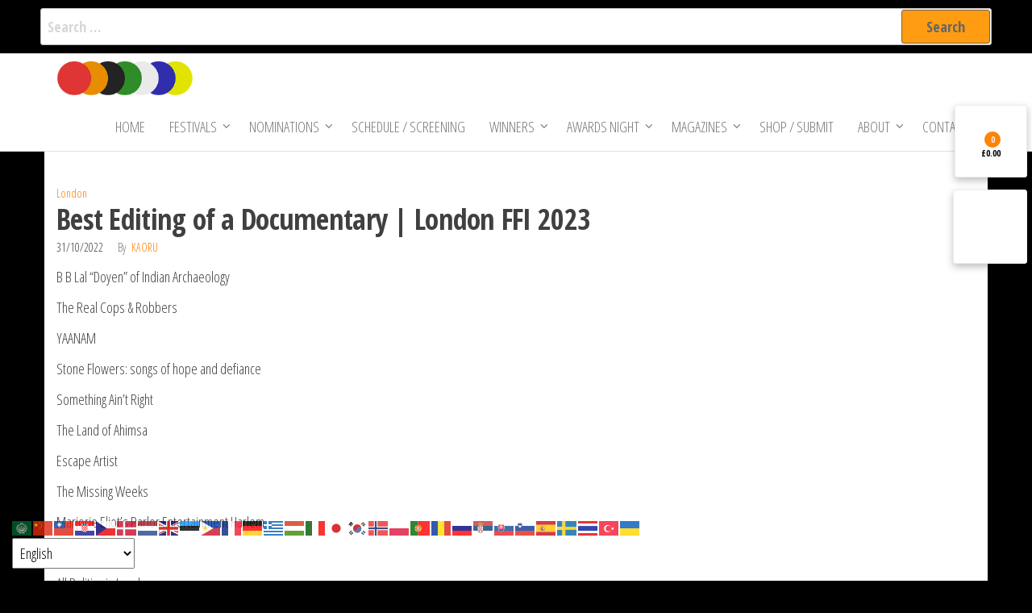

--- FILE ---
content_type: text/html
request_url: https://www.filmfestinternational.com/best-editing-of-a-documentary-london-ffi-2023/
body_size: 18383
content:
<!DOCTYPE html>
<html lang="en-GB"><head>
        <meta charset="UTF-8">
        <meta name="viewport" content="width=device-width, initial-scale=1">
        <link rel="profile" href="http://gmpg.org/xfn/11">
        <title>Best Editing of a Documentary | London FFI 2023 &ndash; Film Fest International</title>
<meta name="robots" content="max-image-preview:large">
<link rel="dns-prefetch" href="//netdna.bootstrapcdn.com">
<link rel="dns-prefetch" href="//fonts.googleapis.com">
<link href="https://fonts.gstatic.com" crossorigin="" rel="preconnect">
<link rel="alternate" type="application/rss+xml" title="Film Fest International &raquo; Feed" href="https://www.filmfestinternational.com/feed/">
<link rel="alternate" type="application/rss+xml" title="Film Fest International &raquo; Comments Feed" href="https://www.filmfestinternational.com/comments/feed/">
<link rel="alternate" type="application/rss+xml" title="Film Fest International &raquo; Best Editing of a Documentary | London FFI 2023 Comments Feed" href="https://www.filmfestinternational.com/best-editing-of-a-documentary-london-ffi-2023/feed/">
<link rel="alternate" title="oEmbed (JSON)" type="application/json+oembed" href="https://www.filmfestinternational.com/wp-json/oembed/1.0/embed?url=https%3A%2F%2Fwww.filmfestinternational.com%2Fbest-editing-of-a-documentary-london-ffi-2023%2F">
<link rel="alternate" title="oEmbed (XML)" type="text/xml+oembed" href="https://www.filmfestinternational.com/wp-json/oembed/1.0/embed?url=https%3A%2F%2Fwww.filmfestinternational.com%2Fbest-editing-of-a-documentary-london-ffi-2023%2F&amp;format=xml">
<style id="wp-img-auto-sizes-contain-inline-css" type="text/css">
img:is([sizes=auto i],[sizes^="auto," i]){contain-intrinsic-size:3000px 1500px}
/*# sourceURL=wp-img-auto-sizes-contain-inline-css */
</style>
<style id="wp-emoji-styles-inline-css" type="text/css">

	img.wp-smiley, img.emoji {
		display: inline !important;
		border: none !important;
		box-shadow: none !important;
		height: 1em !important;
		width: 1em !important;
		margin: 0 0.07em !important;
		vertical-align: -0.1em !important;
		background: none !important;
		padding: 0 !important;
	}
/*# sourceURL=wp-emoji-styles-inline-css */
</style>
<style id="wp-block-library-inline-css" type="text/css">
:root{--wp-block-synced-color:#7a00df;--wp-block-synced-color--rgb:122,0,223;--wp-bound-block-color:var(--wp-block-synced-color);--wp-editor-canvas-background:#ddd;--wp-admin-theme-color:#007cba;--wp-admin-theme-color--rgb:0,124,186;--wp-admin-theme-color-darker-10:#006ba1;--wp-admin-theme-color-darker-10--rgb:0,107,160.5;--wp-admin-theme-color-darker-20:#005a87;--wp-admin-theme-color-darker-20--rgb:0,90,135;--wp-admin-border-width-focus:2px}@media (min-resolution:192dpi){:root{--wp-admin-border-width-focus:1.5px}}.wp-element-button{cursor:pointer}:root .has-very-light-gray-background-color{background-color:#eee}:root .has-very-dark-gray-background-color{background-color:#313131}:root .has-very-light-gray-color{color:#eee}:root .has-very-dark-gray-color{color:#313131}:root .has-vivid-green-cyan-to-vivid-cyan-blue-gradient-background{background:linear-gradient(135deg,#00d084,#0693e3)}:root .has-purple-crush-gradient-background{background:linear-gradient(135deg,#34e2e4,#4721fb 50%,#ab1dfe)}:root .has-hazy-dawn-gradient-background{background:linear-gradient(135deg,#faaca8,#dad0ec)}:root .has-subdued-olive-gradient-background{background:linear-gradient(135deg,#fafae1,#67a671)}:root .has-atomic-cream-gradient-background{background:linear-gradient(135deg,#fdd79a,#004a59)}:root .has-nightshade-gradient-background{background:linear-gradient(135deg,#330968,#31cdcf)}:root .has-midnight-gradient-background{background:linear-gradient(135deg,#020381,#2874fc)}:root{--wp--preset--font-size--normal:16px;--wp--preset--font-size--huge:42px}.has-regular-font-size{font-size:1em}.has-larger-font-size{font-size:2.625em}.has-normal-font-size{font-size:var(--wp--preset--font-size--normal)}.has-huge-font-size{font-size:var(--wp--preset--font-size--huge)}.has-text-align-center{text-align:center}.has-text-align-left{text-align:left}.has-text-align-right{text-align:right}.has-fit-text{white-space:nowrap!important}#end-resizable-editor-section{display:none}.aligncenter{clear:both}.items-justified-left{justify-content:flex-start}.items-justified-center{justify-content:center}.items-justified-right{justify-content:flex-end}.items-justified-space-between{justify-content:space-between}.screen-reader-text{border:0;clip-path:inset(50%);height:1px;margin:-1px;overflow:hidden;padding:0;position:absolute;width:1px;word-wrap:normal!important}.screen-reader-text:focus{background-color:#ddd;clip-path:none;color:#444;display:block;font-size:1em;height:auto;left:5px;line-height:normal;padding:15px 23px 14px;text-decoration:none;top:5px;width:auto;z-index:100000}html :where(.has-border-color){border-style:solid}html :where([style*=border-top-color]){border-top-style:solid}html :where([style*=border-right-color]){border-right-style:solid}html :where([style*=border-bottom-color]){border-bottom-style:solid}html :where([style*=border-left-color]){border-left-style:solid}html :where([style*=border-width]){border-style:solid}html :where([style*=border-top-width]){border-top-style:solid}html :where([style*=border-right-width]){border-right-style:solid}html :where([style*=border-bottom-width]){border-bottom-style:solid}html :where([style*=border-left-width]){border-left-style:solid}html :where(img[class*=wp-image-]){height:auto;max-width:100%}:where(figure){margin:0 0 1em}html :where(.is-position-sticky){--wp-admin--admin-bar--position-offset:var(--wp-admin--admin-bar--height,0px)}@media screen and (max-width:600px){html :where(.is-position-sticky){--wp-admin--admin-bar--position-offset:0px}}

/*# sourceURL=wp-block-library-inline-css */
</style><link rel="stylesheet" id="wc-blocks-style-css" href="https://www.filmfestinternational.com/wp-content/plugins/woocommerce/assets/client/blocks/wc-blocks.css?ver=wc-10.4.3" type="text/css" media="all">
<style id="global-styles-inline-css" type="text/css">
:root{--wp--preset--aspect-ratio--square: 1;--wp--preset--aspect-ratio--4-3: 4/3;--wp--preset--aspect-ratio--3-4: 3/4;--wp--preset--aspect-ratio--3-2: 3/2;--wp--preset--aspect-ratio--2-3: 2/3;--wp--preset--aspect-ratio--16-9: 16/9;--wp--preset--aspect-ratio--9-16: 9/16;--wp--preset--color--black: #000000;--wp--preset--color--cyan-bluish-gray: #abb8c3;--wp--preset--color--white: #ffffff;--wp--preset--color--pale-pink: #f78da7;--wp--preset--color--vivid-red: #cf2e2e;--wp--preset--color--luminous-vivid-orange: #ff6900;--wp--preset--color--luminous-vivid-amber: #fcb900;--wp--preset--color--light-green-cyan: #7bdcb5;--wp--preset--color--vivid-green-cyan: #00d084;--wp--preset--color--pale-cyan-blue: #8ed1fc;--wp--preset--color--vivid-cyan-blue: #0693e3;--wp--preset--color--vivid-purple: #9b51e0;--wp--preset--gradient--vivid-cyan-blue-to-vivid-purple: linear-gradient(135deg,rgb(6,147,227) 0%,rgb(155,81,224) 100%);--wp--preset--gradient--light-green-cyan-to-vivid-green-cyan: linear-gradient(135deg,rgb(122,220,180) 0%,rgb(0,208,130) 100%);--wp--preset--gradient--luminous-vivid-amber-to-luminous-vivid-orange: linear-gradient(135deg,rgb(252,185,0) 0%,rgb(255,105,0) 100%);--wp--preset--gradient--luminous-vivid-orange-to-vivid-red: linear-gradient(135deg,rgb(255,105,0) 0%,rgb(207,46,46) 100%);--wp--preset--gradient--very-light-gray-to-cyan-bluish-gray: linear-gradient(135deg,rgb(238,238,238) 0%,rgb(169,184,195) 100%);--wp--preset--gradient--cool-to-warm-spectrum: linear-gradient(135deg,rgb(74,234,220) 0%,rgb(151,120,209) 20%,rgb(207,42,186) 40%,rgb(238,44,130) 60%,rgb(251,105,98) 80%,rgb(254,248,76) 100%);--wp--preset--gradient--blush-light-purple: linear-gradient(135deg,rgb(255,206,236) 0%,rgb(152,150,240) 100%);--wp--preset--gradient--blush-bordeaux: linear-gradient(135deg,rgb(254,205,165) 0%,rgb(254,45,45) 50%,rgb(107,0,62) 100%);--wp--preset--gradient--luminous-dusk: linear-gradient(135deg,rgb(255,203,112) 0%,rgb(199,81,192) 50%,rgb(65,88,208) 100%);--wp--preset--gradient--pale-ocean: linear-gradient(135deg,rgb(255,245,203) 0%,rgb(182,227,212) 50%,rgb(51,167,181) 100%);--wp--preset--gradient--electric-grass: linear-gradient(135deg,rgb(202,248,128) 0%,rgb(113,206,126) 100%);--wp--preset--gradient--midnight: linear-gradient(135deg,rgb(2,3,129) 0%,rgb(40,116,252) 100%);--wp--preset--font-size--small: 13px;--wp--preset--font-size--medium: 20px;--wp--preset--font-size--large: 36px;--wp--preset--font-size--x-large: 42px;--wp--preset--spacing--20: 0.44rem;--wp--preset--spacing--30: 0.67rem;--wp--preset--spacing--40: 1rem;--wp--preset--spacing--50: 1.5rem;--wp--preset--spacing--60: 2.25rem;--wp--preset--spacing--70: 3.38rem;--wp--preset--spacing--80: 5.06rem;--wp--preset--shadow--natural: 6px 6px 9px rgba(0, 0, 0, 0.2);--wp--preset--shadow--deep: 12px 12px 50px rgba(0, 0, 0, 0.4);--wp--preset--shadow--sharp: 6px 6px 0px rgba(0, 0, 0, 0.2);--wp--preset--shadow--outlined: 6px 6px 0px -3px rgb(255, 255, 255), 6px 6px rgb(0, 0, 0);--wp--preset--shadow--crisp: 6px 6px 0px rgb(0, 0, 0);}:where(.is-layout-flex){gap: 0.5em;}:where(.is-layout-grid){gap: 0.5em;}body .is-layout-flex{display: flex;}.is-layout-flex{flex-wrap: wrap;align-items: center;}.is-layout-flex > :is(*, div){margin: 0;}body .is-layout-grid{display: grid;}.is-layout-grid > :is(*, div){margin: 0;}:where(.wp-block-columns.is-layout-flex){gap: 2em;}:where(.wp-block-columns.is-layout-grid){gap: 2em;}:where(.wp-block-post-template.is-layout-flex){gap: 1.25em;}:where(.wp-block-post-template.is-layout-grid){gap: 1.25em;}.has-black-color{color: var(--wp--preset--color--black) !important;}.has-cyan-bluish-gray-color{color: var(--wp--preset--color--cyan-bluish-gray) !important;}.has-white-color{color: var(--wp--preset--color--white) !important;}.has-pale-pink-color{color: var(--wp--preset--color--pale-pink) !important;}.has-vivid-red-color{color: var(--wp--preset--color--vivid-red) !important;}.has-luminous-vivid-orange-color{color: var(--wp--preset--color--luminous-vivid-orange) !important;}.has-luminous-vivid-amber-color{color: var(--wp--preset--color--luminous-vivid-amber) !important;}.has-light-green-cyan-color{color: var(--wp--preset--color--light-green-cyan) !important;}.has-vivid-green-cyan-color{color: var(--wp--preset--color--vivid-green-cyan) !important;}.has-pale-cyan-blue-color{color: var(--wp--preset--color--pale-cyan-blue) !important;}.has-vivid-cyan-blue-color{color: var(--wp--preset--color--vivid-cyan-blue) !important;}.has-vivid-purple-color{color: var(--wp--preset--color--vivid-purple) !important;}.has-black-background-color{background-color: var(--wp--preset--color--black) !important;}.has-cyan-bluish-gray-background-color{background-color: var(--wp--preset--color--cyan-bluish-gray) !important;}.has-white-background-color{background-color: var(--wp--preset--color--white) !important;}.has-pale-pink-background-color{background-color: var(--wp--preset--color--pale-pink) !important;}.has-vivid-red-background-color{background-color: var(--wp--preset--color--vivid-red) !important;}.has-luminous-vivid-orange-background-color{background-color: var(--wp--preset--color--luminous-vivid-orange) !important;}.has-luminous-vivid-amber-background-color{background-color: var(--wp--preset--color--luminous-vivid-amber) !important;}.has-light-green-cyan-background-color{background-color: var(--wp--preset--color--light-green-cyan) !important;}.has-vivid-green-cyan-background-color{background-color: var(--wp--preset--color--vivid-green-cyan) !important;}.has-pale-cyan-blue-background-color{background-color: var(--wp--preset--color--pale-cyan-blue) !important;}.has-vivid-cyan-blue-background-color{background-color: var(--wp--preset--color--vivid-cyan-blue) !important;}.has-vivid-purple-background-color{background-color: var(--wp--preset--color--vivid-purple) !important;}.has-black-border-color{border-color: var(--wp--preset--color--black) !important;}.has-cyan-bluish-gray-border-color{border-color: var(--wp--preset--color--cyan-bluish-gray) !important;}.has-white-border-color{border-color: var(--wp--preset--color--white) !important;}.has-pale-pink-border-color{border-color: var(--wp--preset--color--pale-pink) !important;}.has-vivid-red-border-color{border-color: var(--wp--preset--color--vivid-red) !important;}.has-luminous-vivid-orange-border-color{border-color: var(--wp--preset--color--luminous-vivid-orange) !important;}.has-luminous-vivid-amber-border-color{border-color: var(--wp--preset--color--luminous-vivid-amber) !important;}.has-light-green-cyan-border-color{border-color: var(--wp--preset--color--light-green-cyan) !important;}.has-vivid-green-cyan-border-color{border-color: var(--wp--preset--color--vivid-green-cyan) !important;}.has-pale-cyan-blue-border-color{border-color: var(--wp--preset--color--pale-cyan-blue) !important;}.has-vivid-cyan-blue-border-color{border-color: var(--wp--preset--color--vivid-cyan-blue) !important;}.has-vivid-purple-border-color{border-color: var(--wp--preset--color--vivid-purple) !important;}.has-vivid-cyan-blue-to-vivid-purple-gradient-background{background: var(--wp--preset--gradient--vivid-cyan-blue-to-vivid-purple) !important;}.has-light-green-cyan-to-vivid-green-cyan-gradient-background{background: var(--wp--preset--gradient--light-green-cyan-to-vivid-green-cyan) !important;}.has-luminous-vivid-amber-to-luminous-vivid-orange-gradient-background{background: var(--wp--preset--gradient--luminous-vivid-amber-to-luminous-vivid-orange) !important;}.has-luminous-vivid-orange-to-vivid-red-gradient-background{background: var(--wp--preset--gradient--luminous-vivid-orange-to-vivid-red) !important;}.has-very-light-gray-to-cyan-bluish-gray-gradient-background{background: var(--wp--preset--gradient--very-light-gray-to-cyan-bluish-gray) !important;}.has-cool-to-warm-spectrum-gradient-background{background: var(--wp--preset--gradient--cool-to-warm-spectrum) !important;}.has-blush-light-purple-gradient-background{background: var(--wp--preset--gradient--blush-light-purple) !important;}.has-blush-bordeaux-gradient-background{background: var(--wp--preset--gradient--blush-bordeaux) !important;}.has-luminous-dusk-gradient-background{background: var(--wp--preset--gradient--luminous-dusk) !important;}.has-pale-ocean-gradient-background{background: var(--wp--preset--gradient--pale-ocean) !important;}.has-electric-grass-gradient-background{background: var(--wp--preset--gradient--electric-grass) !important;}.has-midnight-gradient-background{background: var(--wp--preset--gradient--midnight) !important;}.has-small-font-size{font-size: var(--wp--preset--font-size--small) !important;}.has-medium-font-size{font-size: var(--wp--preset--font-size--medium) !important;}.has-large-font-size{font-size: var(--wp--preset--font-size--large) !important;}.has-x-large-font-size{font-size: var(--wp--preset--font-size--x-large) !important;}
/*# sourceURL=global-styles-inline-css */
</style>

<style id="classic-theme-styles-inline-css" type="text/css">
/*! This file is auto-generated */
.wp-block-button__link{color:#fff;background-color:#32373c;border-radius:9999px;box-shadow:none;text-decoration:none;padding:calc(.667em + 2px) calc(1.333em + 2px);font-size:1.125em}.wp-block-file__button{background:#32373c;color:#fff;text-decoration:none}
/*# sourceURL=/wp-includes/css/classic-themes.min.css */
</style>
<link rel="stylesheet" id="cvw-pb-animation-styles-css" href="https://www.filmfestinternational.com/wp-content/plugins/cvw-pb-animation/aos.css?ver=6.9" type="text/css" media="all">
<link rel="stylesheet" id="ffi_front-css" href="https://www.filmfestinternational.com/wp-content/plugins/ffi-front-images/includes//ffi_front.css?ver=6.9" type="text/css" media="all">
<link rel="stylesheet" id="wpos-magnific-style-css" href="https://www.filmfestinternational.com/wp-content/plugins/meta-slider-and-carousel-with-lightbox/assets/css/magnific-popup.css?ver=2.0.7" type="text/css" media="all">
<link rel="stylesheet" id="wpos-slick-style-css" href="https://www.filmfestinternational.com/wp-content/plugins/meta-slider-and-carousel-with-lightbox/assets/css/slick.css?ver=2.0.7" type="text/css" media="all">
<link rel="stylesheet" id="wp-igsp-public-css-css" href="https://www.filmfestinternational.com/wp-content/plugins/meta-slider-and-carousel-with-lightbox/assets/css/wp-igsp-public.css?ver=2.0.7" type="text/css" media="all">
<link rel="stylesheet" id="popularis-extra-css" href="https://www.filmfestinternational.com/wp-content/plugins/popularis-extra/assets/css/style.css?ver=1.2.10" type="text/css" media="all">
<link rel="stylesheet" id="rawb-css-css" href="https://www.filmfestinternational.com/wp-content/plugins/ra-widgets-bundle/public/css/widget.css?ver=6.9" type="text/css" media="all">
<link rel="stylesheet" id="font-awesome-css" href="//netdna.bootstrapcdn.com/font-awesome/4.1.0/css/font-awesome.min.css?ver=4.1.0" type="text/css" media="all">
<link rel="stylesheet" id="owl-carousel-css" href="https://www.filmfestinternational.com/wp-content/plugins/templatesnext-toolkit/css/owl.carousel.css?ver=2.2.1" type="text/css" media="all">
<link rel="stylesheet" id="owl-carousel-transitions-css" href="https://www.filmfestinternational.com/wp-content/plugins/templatesnext-toolkit/css/owl.transitions.css?ver=1.3.2" type="text/css" media="all">
<link rel="stylesheet" id="colorbox-css" href="https://www.filmfestinternational.com/wp-content/plugins/templatesnext-toolkit/css/colorbox.css?ver=1.5.14" type="text/css" media="all">
<link rel="stylesheet" id="animate-css" href="https://www.filmfestinternational.com/wp-content/plugins/templatesnext-toolkit/css/animate.css?ver=3.5.1" type="text/css" media="all">
<link rel="stylesheet" id="tx-style-css" href="https://www.filmfestinternational.com/wp-content/plugins/templatesnext-toolkit/css/tx-style.css?ver=1.01" type="text/css" media="all">
<link rel="stylesheet" id="widgetopts-styles-css" href="https://www.filmfestinternational.com/wp-content/plugins/widget-options/assets/css/widget-options.css?ver=4.1.3" type="text/css" media="all">
<link rel="stylesheet" id="woocommerce-layout-css" href="https://www.filmfestinternational.com/wp-content/plugins/woocommerce/assets/css/woocommerce-layout.css?ver=10.4.3" type="text/css" media="all">
<link rel="stylesheet" id="woocommerce-smallscreen-css" href="https://www.filmfestinternational.com/wp-content/plugins/woocommerce/assets/css/woocommerce-smallscreen.css?ver=10.4.3" type="text/css" media="only screen and (max-width: 768px)">
<link rel="stylesheet" id="woocommerce-general-css" href="https://www.filmfestinternational.com/wp-content/plugins/woocommerce/assets/css/woocommerce.css?ver=10.4.3" type="text/css" media="all">
<style id="woocommerce-inline-inline-css" type="text/css">
.woocommerce form .form-row .required { visibility: visible; }
/*# sourceURL=woocommerce-inline-inline-css */
</style>
<link rel="stylesheet" id="dashicons-css" href="https://www.filmfestinternational.com/wp-includes/css/dashicons.min.css?ver=6.9" type="text/css" media="all">
<link rel="stylesheet" id="tm-woowishlist-css" href="https://www.filmfestinternational.com/wp-content/plugins/templatesnext-toolkit/inc/woo-compare-wishlist/assets/css/tm-woowishlist.css?ver=6.9" type="text/css" media="all">
<link rel="stylesheet" id="bootstrap-grid-css" href="https://www.filmfestinternational.com/wp-content/plugins/templatesnext-toolkit/inc/woo-compare-wishlist/assets/css/grid.css?ver=6.9" type="text/css" media="all">
<link rel="stylesheet" id="ivory-search-styles-css" href="https://www.filmfestinternational.com/wp-content/plugins/add-search-to-menu/public/css/ivory-search.min.css?ver=5.5.13" type="text/css" media="all">
<link rel="stylesheet" id="wp-components-css" href="https://www.filmfestinternational.com/wp-includes/css/dist/components/style.min.css?ver=6.9" type="text/css" media="all">
<link rel="stylesheet" id="godaddy-styles-css" href="https://www.filmfestinternational.com/wp-content/plugins/coblocks/includes/Dependencies/GoDaddy/Styles/build/latest.css?ver=2.0.2" type="text/css" media="all">
<link rel="stylesheet" id="bootstrap-css" href="https://www.filmfestinternational.com/wp-content/themes/popularis/assets/css/bootstrap.css?ver=3.3.7" type="text/css" media="all">
<link rel="stylesheet" id="popularis-woocommerce-css" href="https://www.filmfestinternational.com/wp-content/themes/popularis/assets/css/woocommerce.css?ver=1.0.13" type="text/css" media="all">
<link rel="stylesheet" id="popularis-stylesheet-css" href="https://www.filmfestinternational.com/wp-content/themes/popularis/style.css?ver=6.9" type="text/css" media="all">
<link rel="stylesheet" id="popularis-star-css" href="https://www.filmfestinternational.com/wp-content/themes/popularis-star/style.css?ver=1.0.5" type="text/css" media="all">
<link rel="stylesheet" id="mmenu-light-css" href="https://www.filmfestinternational.com/wp-content/themes/popularis/assets/css/mmenu-light.css?ver=1.1" type="text/css" media="all">
<link rel="stylesheet" id="popularis-fonts-css" href="https://fonts.googleapis.com/css?family=Open+Sans+Condensed%3A300%2C500%2C700&amp;subset=cyrillic%2Ccyrillic-ext%2Cgreek%2Cgreek-ext%2Clatin-ext%2Cvietnamese" type="text/css" media="all">
<link rel="stylesheet" id="slb_core-css" href="https://www.filmfestinternational.com/wp-content/plugins/simple-lightbox/client/css/app.css?ver=2.9.4" type="text/css" media="all">
<link rel="stylesheet" id="srpw-style-css" href="https://www.filmfestinternational.com/wp-content/plugins/smart-recent-posts-widget/assets/css/srpw-frontend.css?ver=6.9" type="text/css" media="all">
<script type="text/javascript">
            window._nslDOMReady = (function () {
                const executedCallbacks = new Set();
            
                return function (callback) {
                    /**
                    * Third parties might dispatch DOMContentLoaded events, so we need to ensure that we only run our callback once!
                    */
                    if (executedCallbacks.has(callback)) return;
            
                    const wrappedCallback = function () {
                        if (executedCallbacks.has(callback)) return;
                        executedCallbacks.add(callback);
                        callback();
                    };
            
                    if (document.readyState === "complete" || document.readyState === "interactive") {
                        wrappedCallback();
                    } else {
                        document.addEventListener("DOMContentLoaded", wrappedCallback);
                    }
                };
            })();
        </script><script type="text/javascript" src="https://www.filmfestinternational.com/wp-includes/js/jquery/jquery.min.js?ver=3.7.1" id="jquery-core-js"></script>
<script type="text/javascript" src="https://www.filmfestinternational.com/wp-includes/js/jquery/jquery-migrate.min.js?ver=3.4.1" id="jquery-migrate-js"></script>
<script type="text/javascript" id="ffi_front-js-extra">
/* <![CDATA[ */
var local_object = {"ff_icon_image_directory":"","ff_images":{"left":[{"image":"","url":""},{"image":"","url":""},{"image":"","url":""}],"right":[{"image":"","url":""},{"image":"","url":""},{"image":"","url":""}],"bottom":[{"image":"","url":""}]}};
//# sourceURL=ffi_front-js-extra
/* ]]> */
</script>
<script type="text/javascript" src="https://www.filmfestinternational.com/wp-content/plugins/ffi-front-images/includes//ffi_front.js?ver=6.9" id="ffi_front-js"></script>
<script type="text/javascript" id="3d-flip-book-client-locale-loader-js-extra">
/* <![CDATA[ */
var FB3D_CLIENT_LOCALE = {"ajaxurl":"https://www.filmfestinternational.com/wp-admin/admin-ajax.php","dictionary":{"Table of contents":"Table of contents","Close":"Close","Bookmarks":"Bookmarks","Thumbnails":"Thumbnails","Search":"Search","Share":"Share","Facebook":"Facebook","Twitter":"Twitter","Email":"Email","Play":"Play","Previous page":"Previous page","Next page":"Next page","Zoom in":"Zoom in","Zoom out":"Zoom out","Fit view":"Fit view","Auto play":"Auto play","Full screen":"Full screen","More":"More","Smart pan":"Smart pan","Single page":"Single page","Sounds":"Sounds","Stats":"Stats","Print":"Print","Download":"Download","Goto first page":"Goto first page","Goto last page":"Goto last page"},"images":"https://www.filmfestinternational.com/wp-content/plugins/interactive-3d-flipbook-powered-physics-engine/assets/images/","jsData":{"urls":[],"posts":{"ids_mis":[],"ids":[]},"pages":[],"firstPages":[],"bookCtrlProps":[],"bookTemplates":[]},"key":"3d-flip-book","pdfJS":{"pdfJsLib":"https://www.filmfestinternational.com/wp-content/plugins/interactive-3d-flipbook-powered-physics-engine/assets/js/pdf.min.js?ver=4.3.136","pdfJsWorker":"https://www.filmfestinternational.com/wp-content/plugins/interactive-3d-flipbook-powered-physics-engine/assets/js/pdf.worker.js?ver=4.3.136","stablePdfJsLib":"https://www.filmfestinternational.com/wp-content/plugins/interactive-3d-flipbook-powered-physics-engine/assets/js/stable/pdf.min.js?ver=2.5.207","stablePdfJsWorker":"https://www.filmfestinternational.com/wp-content/plugins/interactive-3d-flipbook-powered-physics-engine/assets/js/stable/pdf.worker.js?ver=2.5.207","pdfJsCMapUrl":"https://www.filmfestinternational.com/wp-content/plugins/interactive-3d-flipbook-powered-physics-engine/assets/cmaps/"},"cacheurl":"https://www.filmfestinternational.com/wp-content/uploads/3d-flip-book/cache/","pluginsurl":"https://www.filmfestinternational.com/wp-content/plugins/","pluginurl":"https://www.filmfestinternational.com/wp-content/plugins/interactive-3d-flipbook-powered-physics-engine/","thumbnailSize":{"width":"150","height":"150"},"version":"1.16.17"};
//# sourceURL=3d-flip-book-client-locale-loader-js-extra
/* ]]> */
</script>
<script type="text/javascript" src="https://www.filmfestinternational.com/wp-content/plugins/interactive-3d-flipbook-powered-physics-engine/assets/js/client-locale-loader.js?ver=1.16.17" id="3d-flip-book-client-locale-loader-js" async="async" data-wp-strategy="async"></script>
<script type="text/javascript" src="https://www.filmfestinternational.com/wp-content/plugins/woocommerce/assets/js/jquery-blockui/jquery.blockUI.min.js?ver=2.7.0-wc.10.4.3" id="wc-jquery-blockui-js" defer data-wp-strategy="defer"></script>
<script type="text/javascript" id="wc-add-to-cart-js-extra">
/* <![CDATA[ */
var wc_add_to_cart_params = {"ajax_url":"/wp-admin/admin-ajax.php","wc_ajax_url":"/?wc-ajax=%%endpoint%%","i18n_view_cart":"View basket","cart_url":"https://www.filmfestinternational.com/cart/","is_cart":"","cart_redirect_after_add":"no"};
//# sourceURL=wc-add-to-cart-js-extra
/* ]]> */
</script>
<script type="text/javascript" src="https://www.filmfestinternational.com/wp-content/plugins/woocommerce/assets/js/frontend/add-to-cart.min.js?ver=10.4.3" id="wc-add-to-cart-js" defer data-wp-strategy="defer"></script>
<script type="text/javascript" src="https://www.filmfestinternational.com/wp-content/plugins/woocommerce/assets/js/js-cookie/js.cookie.min.js?ver=2.1.4-wc.10.4.3" id="wc-js-cookie-js" defer data-wp-strategy="defer"></script>
<script type="text/javascript" id="woocommerce-js-extra">
/* <![CDATA[ */
var woocommerce_params = {"ajax_url":"/wp-admin/admin-ajax.php","wc_ajax_url":"/?wc-ajax=%%endpoint%%","i18n_password_show":"Show password","i18n_password_hide":"Hide password"};
//# sourceURL=woocommerce-js-extra
/* ]]> */
</script>
<script type="text/javascript" src="https://www.filmfestinternational.com/wp-content/plugins/woocommerce/assets/js/frontend/woocommerce.min.js?ver=10.4.3" id="woocommerce-js" defer data-wp-strategy="defer"></script>
<script type="text/javascript" id="WCPAY_ASSETS-js-extra">
/* <![CDATA[ */
var wcpayAssets = {"url":"https://www.filmfestinternational.com/wp-content/plugins/woocommerce-payments/dist/"};
//# sourceURL=WCPAY_ASSETS-js-extra
/* ]]> */
</script>
<link rel="https://api.w.org/" href="https://www.filmfestinternational.com/wp-json/"><link rel="alternate" title="JSON" type="application/json" href="https://www.filmfestinternational.com/wp-json/wp/v2/posts/29009"><link rel="EditURI" type="application/rsd+xml" title="RSD" href="https://www.filmfestinternational.com/xmlrpc.php?rsd">
<meta name="generator" content="WordPress 6.9">
<meta name="generator" content="WooCommerce 10.4.3">
<link rel="canonical" href="https://www.filmfestinternational.com/best-editing-of-a-documentary-london-ffi-2023/">
<link rel="shortlink" href="https://www.filmfestinternational.com/?p=29009">
		<!-- Custom Logo: hide header text -->
		<style id="custom-logo-css" type="text/css">
			.site-title, .site-description {
				position: absolute;
				clip-path: inset(50%);
			}
		</style>
		<!-- start Simple Custom CSS and JS -->
<script type="text/javascript">
/* Default comment here */ 

jQuery(document).ready(function( $ ){
    $(".filmfestival-submit-c.filmfestival-checkbox.ff-submit-button").text('Submit');
  	
});

jQuery(document).ready(function( $ ){
  	$(".footer-credits-text.text-center").html('<div class="creditsfooter">Proudly powered by <a href="https://www.filmfestinternational.com/">filmfestinterantional.com</a> &copy; 2020 All Rights Reserved</div>');
  	$(".footer-credits-text").prepend('<div class="logofooter"><img src="https://www.filmfestinternational.com/wp-content/uploads/2019/07/film-fest-orange-simple-small-1.png" alt="Filmfestinternational" class="imgfooter"></div>');
});

jQuery(document).ready(function( $ ){
    $(".iff-parent").remove();	
});
</script>
<!-- end Simple Custom CSS and JS -->
<script data-ad-client="ca-pub-8062870104219062" async="" src="https://pagead2.googlesyndication.com/pagead/js/adsbygoogle.js"></script>        <script type="text/javascript">
            (function () {
                window.lsow_fs = {can_use_premium_code: false};
            })();
        </script>
        <!-- Google tag (gtag.js) -->
<script async="" src="https://www.googletagmanager.com/gtag/js?id=G-WTMLLZ0ZF7"></script>
<script>
  window.dataLayer = window.dataLayer || [];
  function gtag(){dataLayer.push(arguments);}
  gtag('js', new Date());

  gtag('config', 'G-WTMLLZ0ZF7');
</script>
<link rel="pingback" href="https://www.filmfestinternational.com/xmlrpc.php">
	<noscript><style>.woocommerce-product-gallery{ opacity: 1 !important; }</style></noscript>
	<style type="text/css" id="custom-background-css">
body.custom-background { background-color: #000000; }
</style>
	<!-- Custom CSS -->
<style>
.page-id-11357 h1.single-title {
	display: none; 
}


.page-id-11357 .main-container {
    background-color: #000;
}
article {
  margin-bottom: 0px;
  
}

@media screen and (max-width: 759px) {
.so-widget-sow-hero-default-26fa237922da .sow-slider-base ul.sow-slider-images .sow-slider-image-wrapper  {
    padding-top: 30px;
  	min-width:720px;
	}
}

@media screen and (min-width: 760px) {
  .sow-slider-base ul.sow-slider-images li.sow-slider-image .sow-slider-image-container {
    padding-top: 110px;
  	min-width:720px;
	}
}

.page-id-23073 {
  background-color: #000000;
  
}

.ifilmfest {
  	display: contents;
	float:right;
    
}
.ifilmfest img {
  	max-width: 150px;
  	height: auto;
  	border-radius: 3px;
  	margin-top: 8px;
}

/*****************************************
* Movie Directors Post
******************************************/
.single-moviedirector {
  background-color: #000000;
  
}

.single-moviedirector .main-container {
  background-color: #000000;
  color: #ffffff;
}

.artist {
    display: inline-block;
    
    padding-bottom: 30px;
}

.directortext {
  float: left:
  
}

.moviegallery {
  display:block;
  margin: 20px 0px 20px 0px;
  padding: 20px;
  background: #fff;
  border-radius: 3px;
}


.content-area .full {
  margin-bottom: 20px;
}

.dirimage img {
  width:28%;
  height: auto;
  float:left;
  padding-right: 20px;
}

.sizefull {
  margin-left: auto;
  margin-right: auto;

}
.flexslider {
    padding: 20px;
    background-color: #fff;
    border-radius: 3px;
}

.directorgallery {
  	text-align: center;
    margin: 0 0 60px;
  	padding:20px 0px;
    background: #fff;
    border-radius: 3px;
} 
  
.galleryimg img {
  width: 250px;
  height: 250px;
  object-fit: cover;
  top: 0px;
}

.directorcategory h2{
  	font-size: 40px;
	font-weight: 500;
  	margin-top: 30px;
}

/*****************************************
* Movie Directors Page List
******************************************/
.director-header p {
	margin: 0 0 0px;
}

.director-header h1 {
	letter-spacing: 10px;
  	font-size: 50px;
}

.profiles h1 {
    letter-spacing: 10px;
    font-size: 40px;
    color: #fff;
}

.pagecontainer {
  margin-left: auto;
  margin-right: auto;
}

@media screen and (min-width: 600px) {
.thumbimage img {
  width:300px;
  height: 400px;
  object-fit: cover;
  top: 0px;
  margin-right: 20px;
}
}

@media screen and (max-width: 599px) {
.thumbimage img {
  width:100%;
  height: auto;
  object-fit: cover;
  top: 0px;
  margin-bottom: 20px;
}
}

.thumbimage {
  float: left;
 
}

.pagesection {
  	display: inline-block;
	margin-bottom: 30px;
}

.primarycontent {
  	display: grid;
}

.pagination {
	text-align: center;
  	margin-bottom: 30px;
}

.cellright p {
	text-align: justify;
}

.directortext p {
	text-align: justify;
}

.carousel-1 {
  	margin-bottom: 20px;
}

.carousel-2 {
  	margin-bottom: 20px;
}


/*
#content-footer-section {
    margin-top: 20px;
}
*/

/* ADS header home */
.headerads {
    margin-bottom: 12px;
}

/*Search item */
form.search-form {
    margin: 10px 50px;
}

form .is-link-container div {
    display: none;
}

/* Imeges festival in slider */

@media screen and (max-width: 768px) {
img.imagefestival {
  width:100px;
  height:100px;
 margin:5px 30px 20px 0px;
}
}

@media screen and (min-width: 767px) {
img.imagefestival {
  width:150px;
  height:150px;
  padding:5px 30px 20px 0px;
}
}

/* Footer logo, credits*/

img.imgfooter {
    width:70px;
  	height:70px;

}


div.logofooter {
  	margin:-30px 0px 0px 0px;
  	z-index:0;
  	float:left;
}

#panel-w5eb06accab7c4-0-0-0> .panel-widget-style {
    background-color: rgba(0, 0, 0, 0.8);
    padding: 0px 0px 0px 0px;
}


.creditsfooter {
  	z-index:1;
}


/* Shop button */

.button product_type_simple .add_to_cart_button .ajax_add_to_cart {
    color: none;
}

.woocommerce #respond input#submit:hover, .woocommerce a.button:hover, .woocommerce button.button:hover, .woocommerce input.button:hover, .woocommerce #respond input#submit.alt:hover, .woocommerce a.button.alt:hover, .woocommerce button.button.alt:hover, .woocommerce input.button.alt:hover, .btn-default, input[type="submit"], input#submit, button, a.comment-reply-link, .woocommerce div.product .woocommerce-tabs ul.tabs li a, .woocommerce #respond input#submit, .woocommerce a.button {
    color: none;
}


.siteorigin-panels-stretch .panel-row-style .panel-row-style-for-11357-1{
  	padding: 0px;
}

.widget_sydney_latest_news .roll-button {
 display: none;
}
body > .preloader{ display: none; }
.widget-area .widget {
 padding-top: 0;
}
.site-info {
 text-align: center;
}

#gallery-1 {text-align: center;}
figure.gallery-item {margin: 5px; width: 267px; display: inline-block;}

.um-search.um-search-1 .um-search-submit .um-button {
    min-width: 49%!important;
}
.hire_me_btn a {
    background: #f58220;
    color: #fff;
    border-radius: 4px;
    padding: 15px 30px 15px 30px;
}
.rtbs_menu li a,.rtbs_menu li {
   color: #222 !important;
}

.rtbs_menu li {
   border: 1px solid #222;
}

.rtbs_menu li.current {
   border-color: #f58220;
   background: #f58220;
   color: #fff;
}

.rtbs_menu li.current a {
   color: #fff !important;
}

.rtbs_menu li {
   margin-right: 7px !important;
}
.um-12372.um input[type=submit].um-button{  background: #f58220 !important;}


.hire_me_btn {
   float: left;
   width:  100%;
   text-align:  center;
   text-transform:  uppercase;
   font-weight: bold;
}

#hire_me_Box {
	margin-top: 45px !important;
}
#hireme_message {
	margin-bottom: 10px;
}

.page-id-13172 header.entry-header {
    display: none;
}
div#panel-13172-0-0-0 h3 {
    color: #f08020 !important;
  margin:14px !important;
}
div#panel-13172-0-0-0 h4 {
    color: #f08020 !important;
}

sup {
    border: 1px solid #f08020;
    border-radius: 100%;
    padding: 2px 2px 0px 1px;
    font-size: 9px;
}
.subtitle::after {
    background: rgba(0, 0, 0, 0) none repeat scroll 0 0;
    border: 2px solid #ffffff;
    border-radius: 50%;
    color: #ffffff;
    content: "TM";
    font-size: 9px;
    font-weight: normal;
    height: 20px;
    line-height: 16px;
    position: absolute;
    top: 21px;
    width: 20px;
}
.subtitle {
    position: relative;
}
li#menu-item-13208 {
    border: 1px solid #f58220;
    background: #f58220;
    border-radius: 2px;
}

li#menu-item-13208 a:hover {
    color: #fff !important;
}
.page-id-13172 div#content {
    padding-top: 0px !important;
}

.page-id-13172 .content-wrapper {
    padding-top:  0px !important;
}

.job_cstm h1, h4 {
    color: #f58220 !important;
}

.job_cstm.siteorigin-panels-stretch.panel-row-style.panel-row-style-for-13172-0::before {
    position:  absolute;
    width:  100%;
    left: 0;
    top: 0;
    background: #000;
    content:  "";
    opacity: 0.5;
    height: 100%;
}

.cstm_job {
    position:  relative;
    z-index:  111;
}

div#registration-tab-0 {
    width:  100%;
    max-width: 100%;
   
}
.panel-row-style.panel-row-style-for-13172-2 {
    padding-top: 0px !important;
}

.um-13190.um {
   max-width: 455px;
   margin: 0 auto;
   width: 100%;
}
.page-id-13172 .siteorigin-widget-tinymce.textwidget {
   text-align: center;
}

.rtbs.rtbs_registration {
   max-width: 800px;
   margin: 0 auto;
}
.um-13189{
   max-width: 455px;
   margin: 0 auto;
   width: 100%;
}
.page-id-13172 .siteorigin-widget-tinymce.textwidget p {
    text-align: left;
}
.um-field-role {
    display: none;
}
/* Nice Film Market */
.nfm-agenda-row {
  padding-top: 10px !important;
  padding-bottom: 10px !important;
  border-style: solid;
    border-width: 1px;
    border-radius: 10px;
    border-color: #EF8325;
  margin-bottom: 5px;
  margin-top: 5px;
  padding-left: 10px !important;
  padding-right: 10px !important;
}
@media screen and (min-width: 768px) and (max-width: 900px) {
  .slide-inner .maintitle {
    font-size: 40px;
  }
}  
.front-festival-icon{
	height: unset !important;
    width: unset !important;
}



/*
 * Stylesheet for displaying clickable festival icons on the front page
 * Author: Clive Verrall cliveverrall.com
 */

.iff-parent {
    top: 0; left: 0;
    position: absolute;
    display: none;
}
.iff_child {
    position: relative;
    top: 0; left: 0;
    width: 100%; height: 100%;
}
.icon-sidebar-left {
    left: 5%;
}
.icon-sidebar-right {
    position: absolute;
    right: 5%;
}
.icon-sidebar-left, .icon-sidebar-right {
    position: absolute;
    width: 10vw;
    height: 70%;
    top: 20%;
}
.icon-sidebar-bottom {
    position: absolute;
    left: 0;
    top: 80%;
    height: 10vw;
    width: 100%;
}
.icon-sidebar-inner-y {
    display: -webkit-flex; /* Safari */
    -webkit-justify-content: space-around; /* Safari 6.1+ */
    display: flex;
    justify-content: space-around;
    -webkit-flex-direction: column; /* Safari 6.1+ */
    flex-direction: column;
    height: 90%;
}

.icon-sidebar-inner-x {
    display: -webkit-flex; /* Safari */
    -webkit-justify-content: space-around; /* Safari 6.1+ */
    display: flex;
    justify-content: space-around;
    -webkit-flex-direction: row; /* Safari 6.1+ */
    flex-direction: row;
    height: 100%;
}

.front-festival-icon {
    height: 10vw;
    width: 10vw;
    border-radius: 10px;
}

.iff-front-icon-my {
    margin-top: 1vw;
    margin-bottom: 1vw;
}

/* Buttons */


.btn-default, input[type="submit"], input#submit, button, a.comment-reply-link {
    padding: 0px 30px; 
    background-color: #ff9c12;
    font-weight: 600;
}

.ff-submit-button {
    padding-top: 0px;
  	background-color: #ff9c12;
}

.woocommerce #respond input#submit:hover, .woocommerce a.button:hover, .woocommerce button.button:hover, .woocommerce input.button:hover, .woocommerce #respond input#submit.alt:hover, .woocommerce a.button.alt:hover, .woocommerce button.button.alt:hover, .woocommerce input.button.alt:hover, .btn-default, input[type="submit"], input#submit, button, a.comment-reply-link, .woocommerce div.product .woocommerce-tabs ul.tabs li a, .woocommerce #respond input#submit, .woocommerce a.button, .woocommerce button.button, .woocommerce input.button, .woocommerce #respond input#submit.alt, .woocommerce a.button.alt, .woocommerce button.button.alt, .woocommerce input.button.alt {
    color: #ffffff;
}

/* Magazine page logos size adjust */ 

.magazinelogo img.alignnone {
    width:150px;
}
.woocommerce #respond input#submit:hover, .woocommerce a.button:hover, .woocommerce button.button:hover, .woocommerce input.button:hover, .woocommerce #respond input#submit.alt:hover, .woocommerce a.button.alt:hover, .woocommerce button.button.alt:hover, .woocommerce input.button.alt:hover, .btn-default, input[type="submit"], input#submit, button, a.comment-reply-link, .woocommerce div.product .woocommerce-tabs ul.tabs li a, .woocommerce #respond input#submit, .woocommerce a.button, .woocommerce button.button, .woocommerce input.button, .woocommerce #respond input#submit.alt, .woocommerce a.button.alt, .woocommerce button.button.alt, .woocommerce input.button.alt {
    color: #666;
}


</style>
<!-- Generated by https://wordpress.org/plugins/theme-junkie-custom-css/ -->
<link rel="icon" href="https://www.filmfestinternational.com/wp-content/uploads/2022/03/cropped-Film-Fest-International-Circles-1-32x32.png" sizes="32x32">
<link rel="icon" href="https://www.filmfestinternational.com/wp-content/uploads/2022/03/cropped-Film-Fest-International-Circles-1-192x192.png" sizes="192x192">
<link rel="apple-touch-icon" href="https://www.filmfestinternational.com/wp-content/uploads/2022/03/cropped-Film-Fest-International-Circles-1-180x180.png">
<meta name="msapplication-TileImage" content="https://www.filmfestinternational.com/wp-content/uploads/2022/03/cropped-Film-Fest-International-Circles-1-270x270.png">
		<style type="text/css" id="wp-custom-css">
			[metaslider id="23290"]      
		</style>
		<form role="search" method="get" class="search-form" action="https://www.filmfestinternational.com/">
				<label>
					<span class="screen-reader-text">Search for:</span>
					<input type="search" class="search-field" placeholder="Search &hellip;" value="" name="s">
				</label>
				<input type="submit" class="search-submit" value="Search">
			<input type="hidden" name="id" value="15044"></form>    <link rel="stylesheet" id="owl-css-css" href="https://www.filmfestinternational.com/wp-content/plugins/addon-so-widgets-bundle/css/owl.carousel.css?ver=6.9" type="text/css" media="all">
<link rel="stylesheet" id="widgets-css-css" href="https://www.filmfestinternational.com/wp-content/plugins/addon-so-widgets-bundle/css/widgets.css?ver=6.9" type="text/css" media="all">
</head>
    <body id="blog" class="wp-singular post-template-default single single-post postid-29009 single-format-standard custom-background wp-custom-logo wp-theme-popularis wp-child-theme-popularis-star theme-popularis woocommerce-no-js popularis">
        <a class="skip-link screen-reader-text" href="#site-content">Skip to the content</a>        <div class="page-wrap">
                         
<div class="main-menu">
    <nav id="site-navigation" class="navbar navbar-default">     
        <div class="container">   
            <div class="navbar-header">
                                    <div id="main-menu-panel" class="open-panel visible-xs" data-panel="main-menu-panel">
                        <i class="fa fa-bars" aria-hidden="true"></i>
                    </div>
                                            <div class="mobile-cart visible-xs">
                                        <div class="header-cart float-cart">
                <div class="header-cart-block">
                    <div class="header-cart-inner">
                        	
        <a class="cart-contents" href="https://www.filmfestinternational.com/cart/" title="View your shopping basket">
            <i class="fa fa-shopping-bag"><span class="count">0</span></i>
            <div class="amount-cart">&pound;0.00</div> 
        </a>
                                <ul class="site-header-cart menu list-unstyled text-center">
                            <li>
                                <div class="widget woocommerce widget_shopping_cart"><div class="widget_shopping_cart_content"></div></div>                            </li>
                        </ul>
                    </div>
                </div>
            </div>
                                    </div>	
                                                                <div class="mobile-account visible-xs">
                                        <div class="header-my-account float-login">
                <div class="header-login"> 
                    <a href="https://www.filmfestinternational.com/my-account/" title="My Account">
                        <i class="fa fa-user-circle-o"></i>
                    </a>
                </div>
            </div>
                                    </div>
                                                    <div class="site-heading navbar-brand">
                    <div class="site-branding-logo">
                        <a href="https://www.filmfestinternational.com/" class="custom-logo-link" rel="home"><img width="500" height="176" src="https://www.filmfestinternational.com/wp-content/uploads/2022/03/cropped-Film-Fest-International-Circles.png" class="custom-logo" alt="Film Fest International" decoding="async" fetchpriority="high" srcset="https://www.filmfestinternational.com/wp-content/uploads/2022/03/cropped-Film-Fest-International-Circles.png 500w, https://www.filmfestinternational.com/wp-content/uploads/2022/03/cropped-Film-Fest-International-Circles-300x106.png 300w" sizes="(max-width: 500px) 100vw, 500px"></a>                    </div>
                    <div class="site-branding-text">
                                                    <p class="site-title"><a href="https://www.filmfestinternational.com/" rel="home">Film Fest International</a></p>
                        
                                                    <p class="site-description">
                                Supporting Independent Filmmakers since 2005                            </p>
                                            </div><!-- .site-branding-text -->
                </div>    
            </div>
            <div id="my-menu" class="menu-container"><ul id="menu-main-nav" class="nav navbar-nav navbar-right"><li itemscope="itemscope" itemtype="https://www.schema.org/SiteNavigationElement" id="menu-item-11522" class="menu-item menu-item-type-post_type menu-item-object-page menu-item-home menu-item-11522 nav-item"><a title="Home" href="https://www.filmfestinternational.com/" class="nav-link">Home</a></li>
<li itemscope="itemscope" itemtype="https://www.schema.org/SiteNavigationElement" id="menu-item-11575" class="menu-item menu-item-type-post_type menu-item-object-page menu-item-has-children dropdown menu-item-11575 nav-item"><a title="Festivals" href="https://www.filmfestinternational.com/festivals/" data-toggle="dropdown" aria-haspopup="true" aria-expanded="false" class="dropdown-toggle nav-link" id="menu-item-dropdown-11575">Festivals</a>
<ul class="dropdown-menu" aria-labelledby="menu-item-dropdown-11575" role="menu">
	<li itemscope="itemscope" itemtype="https://www.schema.org/SiteNavigationElement" id="menu-item-26777" class="menu-item menu-item-type-post_type menu-item-object-page menu-item-26777 nav-item"><a title="Edinburgh" href="https://www.filmfestinternational.com/edinburgh/" class="dropdown-item">Edinburgh</a></li>
	<li itemscope="itemscope" itemtype="https://www.schema.org/SiteNavigationElement" id="menu-item-11620" class="menu-item menu-item-type-post_type menu-item-object-page menu-item-11620 nav-item"><a title="London" href="https://www.filmfestinternational.com/london/" class="dropdown-item">London</a></li>
	<li itemscope="itemscope" itemtype="https://www.schema.org/SiteNavigationElement" id="menu-item-11619" class="menu-item menu-item-type-post_type menu-item-object-page menu-item-11619 nav-item"><a title="Nice" href="https://www.filmfestinternational.com/nice/" class="dropdown-item">Nice</a></li>
	<li itemscope="itemscope" itemtype="https://www.schema.org/SiteNavigationElement" id="menu-item-28948" class="menu-item menu-item-type-post_type menu-item-object-page menu-item-28948 nav-item"><a title="WICA" href="https://www.filmfestinternational.com/world-independent-cinema/" class="dropdown-item">WICA</a></li>
	<li itemscope="itemscope" itemtype="https://www.schema.org/SiteNavigationElement" id="menu-item-11618" class="menu-item menu-item-type-post_type menu-item-object-page menu-item-11618 nav-item"><a title="Madrid" href="https://www.filmfestinternational.com/madrid/" class="dropdown-item">Madrid</a></li>
	<li itemscope="itemscope" itemtype="https://www.schema.org/SiteNavigationElement" id="menu-item-31396" class="menu-item menu-item-type-post_type menu-item-object-page menu-item-31396 nav-item"><a title="Cardiff Bay" href="https://www.filmfestinternational.com/cardiff-bay/" class="dropdown-item">Cardiff Bay</a></li>
	<li itemscope="itemscope" itemtype="https://www.schema.org/SiteNavigationElement" id="menu-item-11616" class="menu-item menu-item-type-post_type menu-item-object-page menu-item-11616 nav-item"><a title="Milan" href="https://www.filmfestinternational.com/milan/" class="dropdown-item">Milan</a></li>
</ul>
</li>
<li itemscope="itemscope" itemtype="https://www.schema.org/SiteNavigationElement" id="menu-item-27807" class="menu-item menu-item-type-custom menu-item-object-custom menu-item-has-children dropdown menu-item-27807 nav-item"><a title="Nominations" href="#" data-toggle="dropdown" aria-haspopup="true" aria-expanded="false" class="dropdown-toggle nav-link" id="menu-item-dropdown-27807">Nominations</a>
<ul class="dropdown-menu" aria-labelledby="menu-item-dropdown-27807" role="menu">
	<li itemscope="itemscope" itemtype="https://www.schema.org/SiteNavigationElement" id="menu-item-33397" class="menu-item menu-item-type-post_type menu-item-object-post menu-item-33397 nav-item"><a title="London Nominations 2026" href="https://www.filmfestinternational.com/london-nominations-2026/" class="dropdown-item">London Nominations 2026</a></li>
	<li itemscope="itemscope" itemtype="https://www.schema.org/SiteNavigationElement" id="menu-item-33401" class="menu-item menu-item-type-post_type menu-item-object-post menu-item-33401 nav-item"><a title="Edinburgh Nominations 2026" href="https://www.filmfestinternational.com/edinburgh-nominations-2026/" class="dropdown-item">Edinburgh Nominations 2026</a></li>
</ul>
</li>
<li itemscope="itemscope" itemtype="https://www.schema.org/SiteNavigationElement" id="menu-item-29080" class="menu-item menu-item-type-custom menu-item-object-custom menu-item-29080 nav-item"><a title="Schedule / Screening" href="#" class="nav-link">Schedule / Screening</a></li>
<li itemscope="itemscope" itemtype="https://www.schema.org/SiteNavigationElement" id="menu-item-27808" class="menu-item menu-item-type-custom menu-item-object-custom menu-item-has-children dropdown menu-item-27808 nav-item"><a title="Winners" href="#" data-toggle="dropdown" aria-haspopup="true" aria-expanded="false" class="dropdown-toggle nav-link" id="menu-item-dropdown-27808">Winners</a>
<ul class="dropdown-menu" aria-labelledby="menu-item-dropdown-27808" role="menu">
	<li itemscope="itemscope" itemtype="https://www.schema.org/SiteNavigationElement" id="menu-item-33391" class="menu-item menu-item-type-post_type menu-item-object-post menu-item-33391 nav-item"><a title="Milan Winners 2025" href="https://www.filmfestinternational.com/milan-winners-2025/" class="dropdown-item">Milan Winners 2025</a></li>
	<li itemscope="itemscope" itemtype="https://www.schema.org/SiteNavigationElement" id="menu-item-33394" class="menu-item menu-item-type-post_type menu-item-object-post menu-item-33394 nav-item"><a title="Berlin Winners 2025" href="https://www.filmfestinternational.com/berlin-winners-2025/" class="dropdown-item">Berlin Winners 2025</a></li>
	<li itemscope="itemscope" itemtype="https://www.schema.org/SiteNavigationElement" id="menu-item-32979" class="menu-item menu-item-type-post_type menu-item-object-post menu-item-32979 nav-item"><a title="Madrid Winners 2025" href="https://www.filmfestinternational.com/madrid-winners-2025/" class="dropdown-item">Madrid Winners 2025</a></li>
	<li itemscope="itemscope" itemtype="https://www.schema.org/SiteNavigationElement" id="menu-item-32535" class="menu-item menu-item-type-post_type menu-item-object-post menu-item-32535 nav-item"><a title="Broadstairs Winners 2025" href="https://www.filmfestinternational.com/broadstairs-winners-2025/" class="dropdown-item">Broadstairs Winners 2025</a></li>
	<li itemscope="itemscope" itemtype="https://www.schema.org/SiteNavigationElement" id="menu-item-32511" class="menu-item menu-item-type-post_type menu-item-object-post menu-item-32511 nav-item"><a title="Canterbury Winners 2025" href="https://www.filmfestinternational.com/canterbury-winners-2025/" class="dropdown-item">Canterbury Winners 2025</a></li>
	<li itemscope="itemscope" itemtype="https://www.schema.org/SiteNavigationElement" id="menu-item-32437" class="menu-item menu-item-type-post_type menu-item-object-post menu-item-32437 nav-item"><a title="NICE Winners 2025" href="https://www.filmfestinternational.com/nice-july-2025-winners/" class="dropdown-item">NICE Winners 2025</a></li>
	<li itemscope="itemscope" itemtype="https://www.schema.org/SiteNavigationElement" id="menu-item-32438" class="menu-item menu-item-type-post_type menu-item-object-post menu-item-32438 nav-item"><a title="WICA Winners 2025" href="https://www.filmfestinternational.com/wica-july-2025-winners/" class="dropdown-item">WICA Winners 2025</a></li>
	<li itemscope="itemscope" itemtype="https://www.schema.org/SiteNavigationElement" id="menu-item-32450" class="menu-item menu-item-type-post_type menu-item-object-post menu-item-32450 nav-item"><a title="Cardiff Winners 2025" href="https://www.filmfestinternational.com/cardiff-winners-2025/" class="dropdown-item">Cardiff Winners 2025</a></li>
	<li itemscope="itemscope" itemtype="https://www.schema.org/SiteNavigationElement" id="menu-item-31961" class="menu-item menu-item-type-post_type menu-item-object-page menu-item-31961 nav-item"><a title="LONDON Winners 2025" href="https://www.filmfestinternational.com/london-winners-2025/" class="dropdown-item">LONDON Winners 2025</a></li>
	<li itemscope="itemscope" itemtype="https://www.schema.org/SiteNavigationElement" id="menu-item-31950" class="menu-item menu-item-type-post_type menu-item-object-page menu-item-31950 nav-item"><a title="Edinburgh Winners 2025" href="https://www.filmfestinternational.com/edinburgh-winners-2025/" class="dropdown-item">Edinburgh Winners 2025</a></li>
	<li itemscope="itemscope" itemtype="https://www.schema.org/SiteNavigationElement" id="menu-item-31853" class="menu-item menu-item-type-custom menu-item-object-custom menu-item-31853 nav-item"><a title="Milan 2024 Winners" href="https://www.filmfestinternational.com/winners-milan-2024/" class="dropdown-item">Milan 2024 Winners</a></li>
	<li itemscope="itemscope" itemtype="https://www.schema.org/SiteNavigationElement" id="menu-item-31856" class="menu-item menu-item-type-custom menu-item-object-custom menu-item-31856 nav-item"><a title="Berlin 2024  Winners" href="https://www.filmfestinternational.com/berlin-winners-2024/" class="dropdown-item">Berlin 2024  Winners</a></li>
	<li itemscope="itemscope" itemtype="https://www.schema.org/SiteNavigationElement" id="menu-item-31766" class="menu-item menu-item-type-post_type menu-item-object-post menu-item-31766 nav-item"><a title="Madrid Winners 2024" href="https://www.filmfestinternational.com/madrid-winners-2024/" class="dropdown-item">Madrid Winners 2024</a></li>
	<li itemscope="itemscope" itemtype="https://www.schema.org/SiteNavigationElement" id="menu-item-31116" class="menu-item menu-item-type-custom menu-item-object-custom menu-item-31116 nav-item"><a title="Nice 2024  Winners" href="https://www.filmfestinternational.com/nice-iff-winners-2024/" class="dropdown-item">Nice 2024  Winners</a></li>
	<li itemscope="itemscope" itemtype="https://www.schema.org/SiteNavigationElement" id="menu-item-30996" class="menu-item menu-item-type-custom menu-item-object-custom menu-item-30996 nav-item"><a title="Edinburgh 2024 Winners" href="https://www.filmfestinternational.com/edinburgh-ffi-2024-winners/" class="dropdown-item">Edinburgh 2024 Winners</a></li>
	<li itemscope="itemscope" itemtype="https://www.schema.org/SiteNavigationElement" id="menu-item-30995" class="menu-item menu-item-type-custom menu-item-object-custom menu-item-30995 nav-item"><a title="London 2024 Winners" href="https://www.filmfestinternational.com/london-ffi-winners-2024/" class="dropdown-item">London 2024 Winners</a></li>
	<li itemscope="itemscope" itemtype="https://www.schema.org/SiteNavigationElement" id="menu-item-30518" class="menu-item menu-item-type-custom menu-item-object-custom menu-item-30518 nav-item"><a title="Madrid 2023 Winners" href="https://www.filmfestinternational.com/madrid-iff-2023-winners/" class="dropdown-item">Madrid 2023 Winners</a></li>
	<li itemscope="itemscope" itemtype="https://www.schema.org/SiteNavigationElement" id="menu-item-30517" class="menu-item menu-item-type-custom menu-item-object-custom menu-item-30517 nav-item"><a title="Nice 2023 Winners" href="https://www.filmfestinternational.com/nice-iff-2023-winners/" class="dropdown-item">Nice 2023 Winners</a></li>
	<li itemscope="itemscope" itemtype="https://www.schema.org/SiteNavigationElement" id="menu-item-27506" class="menu-item menu-item-type-custom menu-item-object-custom menu-item-27506 nav-item"><a title="Nice 2022 Winners" href="https://www.filmfestinternational.com/nice-iff-2022-winners/" class="dropdown-item">Nice 2022 Winners</a></li>
	<li itemscope="itemscope" itemtype="https://www.schema.org/SiteNavigationElement" id="menu-item-27504" class="menu-item menu-item-type-custom menu-item-object-custom menu-item-27504 nav-item"><a title="Paris 2022 Winners" href="https://www.filmfestinternational.com/paris-iff-2022-winners/" class="dropdown-item">Paris 2022 Winners</a></li>
	<li itemscope="itemscope" itemtype="https://www.schema.org/SiteNavigationElement" id="menu-item-27683" class="menu-item menu-item-type-custom menu-item-object-custom menu-item-27683 nav-item"><a title="Barcelona 2022 Winners" href="https://www.filmfestinternational.com/barcelona-iff-2022-winners/" class="dropdown-item">Barcelona 2022 Winners</a></li>
	<li itemscope="itemscope" itemtype="https://www.schema.org/SiteNavigationElement" id="menu-item-27684" class="menu-item menu-item-type-custom menu-item-object-custom menu-item-27684 nav-item"><a title="Madrid 2022 Winners" href="https://www.filmfestinternational.com/madrid-iff-2022-winners/" class="dropdown-item">Madrid 2022 Winners</a></li>
</ul>
</li>
<li itemscope="itemscope" itemtype="https://www.schema.org/SiteNavigationElement" id="menu-item-28203" class="menu-item menu-item-type-custom menu-item-object-custom menu-item-has-children dropdown menu-item-28203 nav-item"><a title="Awards Night" href="#" data-toggle="dropdown" aria-haspopup="true" aria-expanded="false" class="dropdown-toggle nav-link" id="menu-item-dropdown-28203">Awards Night</a>
<ul class="dropdown-menu" aria-labelledby="menu-item-dropdown-28203" role="menu">
	<li itemscope="itemscope" itemtype="https://www.schema.org/SiteNavigationElement" id="menu-item-33296" class="menu-item menu-item-type-post_type menu-item-object-post menu-item-33296 nav-item"><a title="Madrid Awards Night  2025" href="https://www.filmfestinternational.com/madrid-award-winners-2025/" class="dropdown-item">Madrid Awards Night  2025</a></li>
	<li itemscope="itemscope" itemtype="https://www.schema.org/SiteNavigationElement" id="menu-item-32436" class="menu-item menu-item-type-post_type menu-item-object-page menu-item-32436 nav-item"><a title="Nice / Wica / Cardiff Awards Night July 2025" href="https://www.filmfestinternational.com/awards-night-july-2025/" class="dropdown-item">Nice / Wica / Cardiff Awards Night July 2025</a></li>
	<li itemscope="itemscope" itemtype="https://www.schema.org/SiteNavigationElement" id="menu-item-32179" class="menu-item menu-item-type-post_type menu-item-object-post menu-item-32179 nav-item"><a title="London / Edinburgh Awards Night 2025" href="https://www.filmfestinternational.com/london-awards-night-2025/" class="dropdown-item">London / Edinburgh Awards Night 2025</a></li>
	<li itemscope="itemscope" itemtype="https://www.schema.org/SiteNavigationElement" id="menu-item-31650" class="menu-item menu-item-type-post_type menu-item-object-page menu-item-31650 nav-item"><a title="Madrid Festival 2024" href="https://www.filmfestinternational.com/madrid-festival-photos-2024/" class="dropdown-item">Madrid Festival 2024</a></li>
	<li itemscope="itemscope" itemtype="https://www.schema.org/SiteNavigationElement" id="menu-item-28204" class="menu-item menu-item-type-custom menu-item-object-custom menu-item-28204 nav-item"><a title="Madrid Festival 2022" href="https://www.filmfestinternational.com/madrid-festival-photos-2022" class="dropdown-item">Madrid Festival 2022</a></li>
	<li itemscope="itemscope" itemtype="https://www.schema.org/SiteNavigationElement" id="menu-item-29755" class="menu-item menu-item-type-post_type menu-item-object-page menu-item-29755 nav-item"><a title="Edinburgh Festival Photos 2023" href="https://www.filmfestinternational.com/edinburgh-festival-2023/" class="dropdown-item">Edinburgh Festival Photos 2023</a></li>
</ul>
</li>
<li itemscope="itemscope" itemtype="https://www.schema.org/SiteNavigationElement" id="menu-item-27761" class="menu-item menu-item-type-custom menu-item-object-custom menu-item-has-children dropdown menu-item-27761 nav-item"><a title="Magazines" href="#" data-toggle="dropdown" aria-haspopup="true" aria-expanded="false" class="dropdown-toggle nav-link" id="menu-item-dropdown-27761">Magazines</a>
<ul class="dropdown-menu" aria-labelledby="menu-item-dropdown-27761" role="menu">
	<li itemscope="itemscope" itemtype="https://www.schema.org/SiteNavigationElement" id="menu-item-33366" class="menu-item menu-item-type-post_type menu-item-object-3d-flip-book menu-item-33366 nav-item"><a title="Milan / Berlin 2025" href="https://www.filmfestinternational.com/3d-flip-book/milan-berlin/" class="dropdown-item">Milan / Berlin 2025</a></li>
	<li itemscope="itemscope" itemtype="https://www.schema.org/SiteNavigationElement" id="menu-item-32656" class="menu-item menu-item-type-post_type menu-item-object-3d-flip-book menu-item-32656 nav-item"><a title="Madrid 2025" href="https://www.filmfestinternational.com/3d-flip-book/madrid-magazine-2025/" class="dropdown-item">Madrid 2025</a></li>
	<li itemscope="itemscope" itemtype="https://www.schema.org/SiteNavigationElement" id="menu-item-32602" class="menu-item menu-item-type-post_type menu-item-object-3d-flip-book menu-item-32602 nav-item"><a title="Nice 2025" href="https://www.filmfestinternational.com/3d-flip-book/nice-2025/" class="dropdown-item">Nice 2025</a></li>
	<li itemscope="itemscope" itemtype="https://www.schema.org/SiteNavigationElement" id="menu-item-31954" class="menu-item menu-item-type-post_type menu-item-object-3d-flip-book menu-item-31954 nav-item"><a title="London / Edinburgh 2025" href="https://www.filmfestinternational.com/3d-flip-book/london-2025/" class="dropdown-item">London / Edinburgh 2025</a></li>
	<li itemscope="itemscope" itemtype="https://www.schema.org/SiteNavigationElement" id="menu-item-31838" class="menu-item menu-item-type-post_type menu-item-object-3d-flip-book menu-item-31838 nav-item"><a title="Milan / Berlin 2024" href="https://www.filmfestinternational.com/3d-flip-book/milan-berlin-2024/" class="dropdown-item">Milan / Berlin 2024</a></li>
	<li itemscope="itemscope" itemtype="https://www.schema.org/SiteNavigationElement" id="menu-item-31658" class="menu-item menu-item-type-post_type menu-item-object-3d-flip-book menu-item-31658 nav-item"><a title="Madrid 2024" href="https://www.filmfestinternational.com/3d-flip-book/madrid-magazine-2024/" class="dropdown-item">Madrid 2024</a></li>
	<li itemscope="itemscope" itemtype="https://www.schema.org/SiteNavigationElement" id="menu-item-31830" class="menu-item menu-item-type-post_type menu-item-object-3d-flip-book menu-item-31830 nav-item"><a title="Nice IFF 2024" href="https://www.filmfestinternational.com/3d-flip-book/nice-2024/" class="dropdown-item">Nice IFF 2024</a></li>
	<li itemscope="itemscope" itemtype="https://www.schema.org/SiteNavigationElement" id="menu-item-28840" class="menu-item menu-item-type-post_type menu-item-object-3d-flip-book menu-item-28840 nav-item"><a title="Nice Paris 2022" href="https://www.filmfestinternational.com/3d-flip-book/nice-paris-2022/" class="dropdown-item">Nice Paris 2022</a></li>
</ul>
</li>
<li itemscope="itemscope" itemtype="https://www.schema.org/SiteNavigationElement" id="menu-item-25931" class="menu-item menu-item-type-custom menu-item-object-custom menu-item-25931 nav-item"><a title="Shop / Submit" href="https://www.filmfestinternational.com/shop/" class="nav-link">Shop / Submit</a></li>
<li itemscope="itemscope" itemtype="https://www.schema.org/SiteNavigationElement" id="menu-item-28853" class="menu-item menu-item-type-post_type menu-item-object-page menu-item-has-children dropdown menu-item-28853 nav-item"><a title="About" href="https://www.filmfestinternational.com/about/" data-toggle="dropdown" aria-haspopup="true" aria-expanded="false" class="dropdown-toggle nav-link" id="menu-item-dropdown-28853">About</a>
<ul class="dropdown-menu" aria-labelledby="menu-item-dropdown-28853" role="menu">
	<li itemscope="itemscope" itemtype="https://www.schema.org/SiteNavigationElement" id="menu-item-30037" class="menu-item menu-item-type-post_type menu-item-object-page menu-item-30037 nav-item"><a title="Film Fest International Jury" href="https://www.filmfestinternational.com/jury/" class="dropdown-item">Film Fest International Jury</a></li>
	<li itemscope="itemscope" itemtype="https://www.schema.org/SiteNavigationElement" id="menu-item-27678" class="menu-item menu-item-type-custom menu-item-object-custom menu-item-27678 nav-item"><a title="Meet The Team" href="https://www.filmfestinternational.com/team" class="dropdown-item">Meet The Team</a></li>
	<li itemscope="itemscope" itemtype="https://www.schema.org/SiteNavigationElement" id="menu-item-27151" class="menu-item menu-item-type-post_type menu-item-object-page menu-item-27151 nav-item"><a title="Film Fest International Awards" href="https://www.filmfestinternational.com/about/awards/" class="dropdown-item">Film Fest International Awards</a></li>
	<li itemscope="itemscope" itemtype="https://www.schema.org/SiteNavigationElement" id="menu-item-28787" class="menu-item menu-item-type-post_type menu-item-object-page menu-item-28787 nav-item"><a title="Terms &amp; Conditions" href="https://www.filmfestinternational.com/terms/" class="dropdown-item">Terms &amp; Conditions</a></li>
	<li itemscope="itemscope" itemtype="https://www.schema.org/SiteNavigationElement" id="menu-item-31320" class="menu-item menu-item-type-post_type menu-item-object-page menu-item-31320 nav-item"><a title="Privacy Policy" href="https://www.filmfestinternational.com/privacypolicy/" class="dropdown-item">Privacy Policy</a></li>
</ul>
</li>
<li itemscope="itemscope" itemtype="https://www.schema.org/SiteNavigationElement" id="menu-item-11518" class="menu-item menu-item-type-post_type menu-item-object-page menu-item-has-children dropdown menu-item-11518 nav-item"><a title="Contact" href="https://www.filmfestinternational.com/contact/" data-toggle="dropdown" aria-haspopup="true" aria-expanded="false" class="dropdown-toggle nav-link" id="menu-item-dropdown-11518">Contact</a>
<ul class="dropdown-menu" aria-labelledby="menu-item-dropdown-11518" role="menu">
	<li itemscope="itemscope" itemtype="https://www.schema.org/SiteNavigationElement" id="menu-item-31359" class="menu-item menu-item-type-post_type menu-item-object-page menu-item-31359 nav-item"><a title="Newsletter" href="https://www.filmfestinternational.com/news/" class="dropdown-item">Newsletter</a></li>
</ul>
</li>
</ul></div>        </div>
            </nav> 
</div>
<div id="site-content" class="container main-container" role="main">
	<div class="page-area">
			 

<!-- start content container -->
<div class="row">
    <div class="news-thumb col-md-12">
            </div>
    <article class="col-md-12">
                                 
                <div class="post-29009 post type-post status-publish format-standard hentry category-london tag-london-ffi-2023-nominations">
                    <div class="single-head">
                        <div class="cats-tags"><div class="cat-links"><a href="https://www.filmfestinternational.com/category/london/">London</a></div></div>                        <h1 class="single-title">Best Editing of a Documentary | London FFI 2023</h1>                        <span class="posted-date">
                            31/10/2022                        </span>
                                <span class="author-meta">
            <span class="author-meta-by">By</span>
            <a href="https://www.filmfestinternational.com/author/kaoru/">
                Kaoru            </a>
        </span>
                            </div>
                    <div class="single-content">
                        <div class="single-entry-summary">
                             
                            <p><span data-sheets-value='{"1":2,"2":"B B Lal \"Doyen\" of Indian Archaeology"}' data-sheets-userformat='{"2":15165,"3":{"1":0},"5":{"1":[{"1":2,"2":0,"5":{"1":2,"2":0}},{"1":0,"2":0,"3":3},{"1":1,"2":0,"4":1}]},"6":{"1":[{"1":2,"2":0,"5":{"1":2,"2":0}},{"1":0,"2":0,"3":3},{"1":1,"2":0,"4":1}]},"7":{"1":[{"1":2,"2":0,"5":{"1":2,"2":0}},{"1":0,"2":0,"3":3},{"1":1,"2":0,"4":1}]},"8":{"1":[{"1":2,"2":0,"5":{"1":2,"2":0}},{"1":0,"2":0,"3":3},{"1":1,"2":0,"4":1}]},"11":0,"12":0,"14":{"1":2,"2":0},"15":"&#28216;&#12468;&#12471;&#12483;&#12463;","16":12}'>B B Lal &ldquo;Doyen&rdquo; of Indian Archaeology</span></p>
<p><span data-sheets-value='{"1":2,"2":"The Real Cops &amp; Robbers"}' data-sheets-userformat='{"2":15165,"3":{"1":0},"5":{"1":[{"1":2,"2":0,"5":{"1":2,"2":0}},{"1":0,"2":0,"3":3},{"1":1,"2":0,"4":1}]},"6":{"1":[{"1":2,"2":0,"5":{"1":2,"2":0}},{"1":0,"2":0,"3":3},{"1":1,"2":0,"4":1}]},"7":{"1":[{"1":2,"2":0,"5":{"1":2,"2":0}},{"1":0,"2":0,"3":3},{"1":1,"2":0,"4":1}]},"8":{"1":[{"1":2,"2":0,"5":{"1":2,"2":0}},{"1":0,"2":0,"3":3},{"1":1,"2":0,"4":1}]},"11":0,"12":0,"14":{"1":2,"2":0},"15":"&#28216;&#12468;&#12471;&#12483;&#12463;","16":12}'>The Real Cops &amp; Robbers</span></p>
<p><span data-sheets-value='{"1":2,"2":"YAANAM"}' data-sheets-userformat='{"2":15165,"3":{"1":0},"5":{"1":[{"1":2,"2":0,"5":{"1":2,"2":0}},{"1":0,"2":0,"3":3},{"1":1,"2":0,"4":1}]},"6":{"1":[{"1":2,"2":0,"5":{"1":2,"2":0}},{"1":0,"2":0,"3":3},{"1":1,"2":0,"4":1}]},"7":{"1":[{"1":2,"2":0,"5":{"1":2,"2":0}},{"1":0,"2":0,"3":3},{"1":1,"2":0,"4":1}]},"8":{"1":[{"1":2,"2":0,"5":{"1":2,"2":0}},{"1":0,"2":0,"3":3},{"1":1,"2":0,"4":1}]},"11":0,"12":0,"14":{"1":2,"2":0},"15":"&#28216;&#12468;&#12471;&#12483;&#12463;","16":12}'>YAANAM</span></p>
<p><span data-sheets-value='{"1":2,"2":"Stone Flowers: songs of hope and defiance"}' data-sheets-userformat='{"2":15165,"3":{"1":0},"5":{"1":[{"1":2,"2":0,"5":{"1":2,"2":0}},{"1":0,"2":0,"3":3},{"1":1,"2":0,"4":1}]},"6":{"1":[{"1":2,"2":0,"5":{"1":2,"2":0}},{"1":0,"2":0,"3":3},{"1":1,"2":0,"4":1}]},"7":{"1":[{"1":2,"2":0,"5":{"1":2,"2":0}},{"1":0,"2":0,"3":3},{"1":1,"2":0,"4":1}]},"8":{"1":[{"1":2,"2":0,"5":{"1":2,"2":0}},{"1":0,"2":0,"3":3},{"1":1,"2":0,"4":1}]},"11":0,"12":0,"14":{"1":2,"2":0},"15":"&#28216;&#12468;&#12471;&#12483;&#12463;","16":12}'>Stone Flowers: songs of hope and defiance</span></p>
<p><span data-sheets-value="{&quot;1&quot;:2,&quot;2&quot;:&quot;Something Ain't Right&quot;}" data-sheets-userformat='{"2":15165,"3":{"1":0},"5":{"1":[{"1":2,"2":0,"5":{"1":2,"2":0}},{"1":0,"2":0,"3":3},{"1":1,"2":0,"4":1}]},"6":{"1":[{"1":2,"2":0,"5":{"1":2,"2":0}},{"1":0,"2":0,"3":3},{"1":1,"2":0,"4":1}]},"7":{"1":[{"1":2,"2":0,"5":{"1":2,"2":0}},{"1":0,"2":0,"3":3},{"1":1,"2":0,"4":1}]},"8":{"1":[{"1":2,"2":0,"5":{"1":2,"2":0}},{"1":0,"2":0,"3":3},{"1":1,"2":0,"4":1}]},"11":0,"12":0,"14":{"1":2,"2":0},"15":"&#28216;&#12468;&#12471;&#12483;&#12463;","16":12}'>Something Ain&rsquo;t Right</span></p>
<p><span data-sheets-value='{"1":2,"2":"The Land of Ahimsa"}' data-sheets-userformat='{"2":15165,"3":{"1":0},"5":{"1":[{"1":2,"2":0,"5":{"1":2,"2":0}},{"1":0,"2":0,"3":3},{"1":1,"2":0,"4":1}]},"6":{"1":[{"1":2,"2":0,"5":{"1":2,"2":0}},{"1":0,"2":0,"3":3},{"1":1,"2":0,"4":1}]},"7":{"1":[{"1":2,"2":0,"5":{"1":2,"2":0}},{"1":0,"2":0,"3":3},{"1":1,"2":0,"4":1}]},"8":{"1":[{"1":2,"2":0,"5":{"1":2,"2":0}},{"1":0,"2":0,"3":3},{"1":1,"2":0,"4":1}]},"11":0,"12":0,"14":{"1":2,"2":0},"15":"&#28216;&#12468;&#12471;&#12483;&#12463;","16":12}'>The Land of Ahimsa</span></p>
<p><span data-sheets-value='{"1":2,"2":"Escape Artist"}' data-sheets-userformat='{"2":573,"3":{"1":0},"5":{"1":[{"1":2,"2":0,"5":{"1":2,"2":0}},{"1":0,"2":0,"3":3},{"1":1,"2":0,"4":1}]},"6":{"1":[{"1":2,"2":0,"5":{"1":2,"2":0}},{"1":0,"2":0,"3":3},{"1":1,"2":0,"4":1}]},"7":{"1":[{"1":2,"2":0,"5":{"1":2,"2":0}},{"1":0,"2":0,"3":3},{"1":1,"2":0,"4":1}]},"8":{"1":[{"1":2,"2":0,"5":{"1":2,"2":0}},{"1":0,"2":0,"3":3},{"1":1,"2":0,"4":1}]},"12":0}'>Escape Artist</span></p>
<p><span data-sheets-value='{"1":2,"2":"The Missing Weeks"}' data-sheets-userformat='{"2":573,"3":{"1":0},"5":{"1":[{"1":2,"2":0,"5":{"1":2,"2":0}},{"1":0,"2":0,"3":3},{"1":1,"2":0,"4":1}]},"6":{"1":[{"1":2,"2":0,"5":{"1":2,"2":0}},{"1":0,"2":0,"3":3},{"1":1,"2":0,"4":1}]},"7":{"1":[{"1":2,"2":0,"5":{"1":2,"2":0}},{"1":0,"2":0,"3":3},{"1":1,"2":0,"4":1}]},"8":{"1":[{"1":2,"2":0,"5":{"1":2,"2":0}},{"1":0,"2":0,"3":3},{"1":1,"2":0,"4":1}]},"12":0}'>The Missing Weeks</span></p>
<p><span data-sheets-value="{&quot;1&quot;:2,&quot;2&quot;:&quot;Marjorie Eliot's Parlor Entertainment Harlem&quot;}" data-sheets-userformat='{"2":573,"3":{"1":0},"5":{"1":[{"1":2,"2":0,"5":{"1":2,"2":0}},{"1":0,"2":0,"3":3},{"1":1,"2":0,"4":1}]},"6":{"1":[{"1":2,"2":0,"5":{"1":2,"2":0}},{"1":0,"2":0,"3":3},{"1":1,"2":0,"4":1}]},"7":{"1":[{"1":2,"2":0,"5":{"1":2,"2":0}},{"1":0,"2":0,"3":3},{"1":1,"2":0,"4":1}]},"8":{"1":[{"1":2,"2":0,"5":{"1":2,"2":0}},{"1":0,"2":0,"3":3},{"1":1,"2":0,"4":1}]},"12":0}'>Marjorie Eliot&rsquo;s Parlor Entertainment Harlem</span></p>
<p><span data-sheets-value='{"1":2,"2":"Baltic Truth"}' data-sheets-userformat='{"2":573,"3":{"1":0},"5":{"1":[{"1":2,"2":0,"5":{"1":2,"2":0}},{"1":0,"2":0,"3":3},{"1":1,"2":0,"4":1}]},"6":{"1":[{"1":2,"2":0,"5":{"1":2,"2":0}},{"1":0,"2":0,"3":3},{"1":1,"2":0,"4":1}]},"7":{"1":[{"1":2,"2":0,"5":{"1":2,"2":0}},{"1":0,"2":0,"3":3},{"1":1,"2":0,"4":1}]},"8":{"1":[{"1":2,"2":0,"5":{"1":2,"2":0}},{"1":0,"2":0,"3":3},{"1":1,"2":0,"4":1}]},"12":0}'>Baltic Truth</span></p>
<p><span data-sheets-value='{"1":2,"2":"All Politics is Local"}' data-sheets-userformat='{"2":573,"3":{"1":0},"5":{"1":[{"1":2,"2":0,"5":{"1":2,"2":0}},{"1":0,"2":0,"3":3},{"1":1,"2":0,"4":1}]},"6":{"1":[{"1":2,"2":0,"5":{"1":2,"2":0}},{"1":0,"2":0,"3":3},{"1":1,"2":0,"4":1}]},"7":{"1":[{"1":2,"2":0,"5":{"1":2,"2":0}},{"1":0,"2":0,"3":3},{"1":1,"2":0,"4":1}]},"8":{"1":[{"1":2,"2":0,"5":{"1":2,"2":0}},{"1":0,"2":0,"3":3},{"1":1,"2":0,"4":1}]},"12":0}'>All Politics is Local</span></p>
                             
                        </div>
                                                <div class="cats-tags"><div class="tags-links"><span class="space-right">Tags</span><a href="https://www.filmfestinternational.com/tag/london-ffi-2023-nominations/">London FFI 2023 Nominations</a></div></div>                    </div>
                    
	<nav class="navigation post-navigation" aria-label="Posts">
		<h2 class="screen-reader-text">Post navigation</h2>
		<div class="nav-links"><div class="nav-previous"><a href="https://www.filmfestinternational.com/exceptional-showcase-of-the-arts-award-london-ffi-2023/" rel="prev"><span class="screen-reader-text">Previous Post</span><span aria-hidden="true" class="nav-subtitle">Previous</span> <span class="nav-title"><span class="nav-title-icon-wrapper"><i class="fa fa-angle-double-left" aria-hidden="true"></i></span>Exceptional Showcase of the Arts Award | London FFI 2023</span></a></div><div class="nav-next"><a href="https://www.filmfestinternational.com/best-cinematography-in-a-documentary-london-ffi-2023/" rel="next"><span class="screen-reader-text">Next Post</span><span aria-hidden="true" class="nav-subtitle">Next</span> <span class="nav-title">Best Cinematography in a Documentary | London FFI 2023<span class="nav-title-icon-wrapper"><i class="fa fa-angle-double-right" aria-hidden="true"></i></span></span></a></div></div>
	</nav>                                            <div class="single-footer">
                                <div id="comments" class="comments-template">
            </div>
     
                        </div>
                                    </div>        
                    
            
    </article> 
    </div>
<!-- end content container -->

</div><!-- end main-container -->
</div><!-- end page-area -->


 

        <footer id="colophon" class="footer-credits container-fluid">
            <div class="container">
                <div class="footer-credits-text text-center">
                    Proudly powered by <a href="https://wordpress.org/">WordPress</a>                    <span class="sep"> | </span>
                    Theme: <a href="https://populariswp.com/">Popularis Star</a>                </div>
            </div>	
        </footer>
         

</div><!-- end page-wrap -->


    <div class="float-cart-login hidden-xs">
                    <div class="header-cart float-cart">
                <div class="header-cart-block">
                    <div class="header-cart-inner">
                        	
        <a class="cart-contents" href="https://www.filmfestinternational.com/cart/" title="View your shopping basket">
            <i class="fa fa-shopping-bag"><span class="count">0</span></i>
            <div class="amount-cart">&pound;0.00</div> 
        </a>
                                <ul class="site-header-cart menu list-unstyled text-center">
                            <li>
                                <div class="widget woocommerce widget_shopping_cart"><div class="widget_shopping_cart_content"></div></div>                            </li>
                        </ul>
                    </div>
                </div>
            </div>
                                <div class="header-my-account float-login">
                <div class="header-login"> 
                    <a href="https://www.filmfestinternational.com/my-account/" title="My Account">
                        <i class="fa fa-user-circle-o"></i>
                    </a>
                </div>
            </div>
                </div>	

<script type="speculationrules">
{"prefetch":[{"source":"document","where":{"and":[{"href_matches":"/*"},{"not":{"href_matches":["/wp-*.php","/wp-admin/*","/wp-content/uploads/*","/wp-content/*","/wp-content/plugins/*","/wp-content/themes/popularis-star/*","/wp-content/themes/popularis/*","/*\\?(.+)"]}},{"not":{"selector_matches":"a[rel~=\"nofollow\"]"}},{"not":{"selector_matches":".no-prefetch, .no-prefetch a"}}]},"eagerness":"conservative"}]}
</script>

  <script>
      jQuery(document).ready(function($){


      equalheight = function(container){

          var currentTallest = 0,
              currentRowStart = 0,
              rowDivs = new Array(),
              $el,
              topPosition = 0;
          $(container).each(function() {

              $el = $(this);
              $($el).height('auto')
              topPostion = $el.position().top;

              if (currentRowStart != topPostion) {
                  for (currentDiv = 0 ; currentDiv < rowDivs.length ; currentDiv++) {
                      rowDivs[currentDiv].height(currentTallest);
                  }
                  rowDivs.length = 0; // empty the array
                  currentRowStart = topPostion;
                  currentTallest = $el.height();
                  rowDivs.push($el);
              } else {
                  rowDivs.push($el);
                  currentTallest = (currentTallest < $el.height()) ? ($el.height()) : (currentTallest);
              }
              for (currentDiv = 0 ; currentDiv < rowDivs.length ; currentDiv++) {
                  rowDivs[currentDiv].height(currentTallest);
              }
          });
      }

      $(window).load(function() {
          equalheight('.all_main .auto_height');
      });


      $(window).resize(function(){
          equalheight('.all_main .auto_height');
      });


      });
  </script>

   <script>



//    tabs

jQuery(document).ready(function($){

	(function ($) {
		$('.soua-tab ul.soua-tabs').addClass('active').find('> li:eq(0)').addClass('current');

		$('.soua-tab ul.soua-tabs li a').click(function (g) {
			var tab = $(this).closest('.soua-tab'),
				index = $(this).closest('li').index();

			tab.find('ul.soua-tabs > li').removeClass('current');
			$(this).closest('li').addClass('current');

			tab.find('.tab_content').find('div.tabs_item').not('div.tabs_item:eq(' + index + ')').slideUp();
			tab.find('.tab_content').find('div.tabs_item:eq(' + index + ')').slideDown();

			g.preventDefault();
		} );





//accordion

//    $('.accordion > li:eq(0) a').addClass('active').next().slideDown();

    $('.soua-main .soua-accordion-title').click(function(j) {
        var dropDown = $(this).closest('.soua-accordion').find('.soua-accordion-content');

        $(this).closest('.soua-accordion').find('.soua-accordion-content').not(dropDown).slideUp();

        if ($(this).hasClass('active')) {
            $(this).removeClass('active');
        } else {
            $(this).closest('.soua-accordion').find('.soua-accordion-title .active').removeClass('active');
            $(this).addClass('active');
        }

        dropDown.stop(false, true).slideToggle();

        j.preventDefault();
    });
})(jQuery);



});

</script><div class="gtranslate_wrapper" id="gt-wrapper-75129359"></div><script>

jQuery(document).ready(function($){

        (function ($) {

            $('.testimonial_carousel').owlCarousel({
                autoPlay: 3000 , //Set AutoPlay to 3 seconds
                navigation:false,
                items : 1
            });

        })(jQuery);

    });

</script>	<script type="text/javascript">
		(function () {
			var c = document.body.className;
			c = c.replace(/woocommerce-no-js/, 'woocommerce-js');
			document.body.className = c;
		})();
	</script>
	<script type="text/javascript" src="https://www.filmfestinternational.com/wp-content/plugins/coblocks/dist/js/coblocks-animation.js?ver=3.1.16" id="coblocks-animation-js"></script>
<script type="text/javascript" id="lsow-frontend-scripts-js-extra">
/* <![CDATA[ */
var lsow_settings = {"mobile_width":"780","custom_css":""};
//# sourceURL=lsow-frontend-scripts-js-extra
/* ]]> */
</script>
<script type="text/javascript" src="https://www.filmfestinternational.com/wp-content/plugins/livemesh-siteorigin-widgets/assets/js/lsow-frontend.min.js?ver=3.9.2" id="lsow-frontend-scripts-js"></script>
<script type="text/javascript" src="https://www.filmfestinternational.com/wp-includes/js/imagesloaded.min.js?ver=5.0.0" id="imagesloaded-js"></script>
<script type="text/javascript" src="https://www.filmfestinternational.com/wp-includes/js/masonry.min.js?ver=4.2.2" id="masonry-js"></script>
<script type="text/javascript" src="https://www.filmfestinternational.com/wp-includes/js/jquery/jquery.masonry.min.js?ver=3.1.2b" id="jquery-masonry-js"></script>
<script type="text/javascript" src="https://www.filmfestinternational.com/wp-content/plugins/templatesnext-toolkit/js/owl.carousel.min.js?ver=1.3.2" id="owl-carousel-js"></script>
<script type="text/javascript" src="https://www.filmfestinternational.com/wp-content/plugins/templatesnext-toolkit/js/jquery.colorbox-min.js?ver=1.5.14" id="colorbox-js"></script>
<script type="text/javascript" src="https://www.filmfestinternational.com/wp-content/plugins/templatesnext-toolkit/js/jquery.inview.min.js?ver=1.0.0" id="inview-js"></script>
<script type="text/javascript" src="https://www.filmfestinternational.com/wp-content/plugins/templatesnext-toolkit/js/tx-script.js?ver=2013-07-18" id="tx-script-js"></script>
<script type="text/javascript" id="tm-woowishlist-js-extra">
/* <![CDATA[ */
var tmWoowishlist = {"ajaxurl":"https://www.filmfestinternational.com/wp-admin/admin-ajax.php","addText":"Add to Wishlist","addedText":"Added to Wishlist"};
//# sourceURL=tm-woowishlist-js-extra
/* ]]> */
</script>
<script type="text/javascript" src="https://www.filmfestinternational.com/wp-content/plugins/templatesnext-toolkit/inc/woo-compare-wishlist/assets/js/tm-woowishlist.min.js?ver=1.0.1" id="tm-woowishlist-js"></script>
<script type="text/javascript" src="https://www.filmfestinternational.com/wp-content/themes/popularis/assets/js/mmenu-light.js?ver=1.1" id="mmenu-js"></script>
<script type="text/javascript" src="https://www.filmfestinternational.com/wp-content/themes/popularis/assets/js/bootstrap.min.js?ver=3.3.7" id="bootstrap-js"></script>
<script type="text/javascript" src="https://www.filmfestinternational.com/wp-content/themes/popularis/assets/js/customscript.js?ver=1.0.13" id="popularis-theme-js-js"></script>
<script type="text/javascript" src="https://www.filmfestinternational.com/wp-content/plugins/woocommerce/assets/js/sourcebuster/sourcebuster.min.js?ver=10.4.3" id="sourcebuster-js-js"></script>
<script type="text/javascript" id="wc-order-attribution-js-extra">
/* <![CDATA[ */
var wc_order_attribution = {"params":{"lifetime":1.0e-5,"session":30,"base64":false,"ajaxurl":"https://www.filmfestinternational.com/wp-admin/admin-ajax.php","prefix":"wc_order_attribution_","allowTracking":true},"fields":{"source_type":"current.typ","referrer":"current_add.rf","utm_campaign":"current.cmp","utm_source":"current.src","utm_medium":"current.mdm","utm_content":"current.cnt","utm_id":"current.id","utm_term":"current.trm","utm_source_platform":"current.plt","utm_creative_format":"current.fmt","utm_marketing_tactic":"current.tct","session_entry":"current_add.ep","session_start_time":"current_add.fd","session_pages":"session.pgs","session_count":"udata.vst","user_agent":"udata.uag"}};
//# sourceURL=wc-order-attribution-js-extra
/* ]]> */
</script>
<script type="text/javascript" src="https://www.filmfestinternational.com/wp-content/plugins/woocommerce/assets/js/frontend/order-attribution.min.js?ver=10.4.3" id="wc-order-attribution-js"></script>
<script type="text/javascript" src="https://www.filmfestinternational.com/wp-content/plugins/cvw-pb-animation/aos.js?ver=6.9" id="cvw-pb-animation-js-js"></script>
<script type="text/javascript" id="ivory-search-scripts-js-extra">
/* <![CDATA[ */
var IvorySearchVars = {"is_analytics_enabled":"1"};
//# sourceURL=ivory-search-scripts-js-extra
/* ]]> */
</script>
<script type="text/javascript" src="https://www.filmfestinternational.com/wp-content/plugins/add-search-to-menu/public/js/ivory-search.min.js?ver=5.5.13" id="ivory-search-scripts-js"></script>
<script type="text/javascript" id="wc-cart-fragments-js-extra">
/* <![CDATA[ */
var wc_cart_fragments_params = {"ajax_url":"/wp-admin/admin-ajax.php","wc_ajax_url":"/?wc-ajax=%%endpoint%%","cart_hash_key":"wc_cart_hash_34c505c32f4d1b140a98bd92e111b552","fragment_name":"wc_fragments_34c505c32f4d1b140a98bd92e111b552","request_timeout":"5000"};
//# sourceURL=wc-cart-fragments-js-extra
/* ]]> */
</script>
<script type="text/javascript" src="https://www.filmfestinternational.com/wp-content/plugins/woocommerce/assets/js/frontend/cart-fragments.min.js?ver=10.4.3" id="wc-cart-fragments-js" defer data-wp-strategy="defer"></script>
<script type="text/javascript" src="https://www.filmfestinternational.com/wp-content/plugins/addon-so-widgets-bundle/js/owl.carousel.min.js?ver=6.9" id="owl-js-js"></script>
<script type="text/javascript" id="gt_widget_script_75129359-js-before">
/* <![CDATA[ */
window.gtranslateSettings = /* document.write */ window.gtranslateSettings || {};window.gtranslateSettings['75129359'] = {"default_language":"en","languages":["ar","zh-CN","zh-TW","hr","cs","da","nl","en","et","tl","fr","de","el","hu","it","ja","ko","no","pl","pt","ro","ru","sr","sk","sl","es","sv","th","tr","uk"],"dropdown_languages":["ar","zh-CN","nl","en","fr","de","it","pt","ru","es"],"url_structure":"none","detect_browser_language":1,"add_new_line":1,"flag_style":"2d","flag_size":24,"wrapper_selector":"#gt-wrapper-75129359","alt_flags":[],"horizontal_position":"left","vertical_position":"bottom","flags_location":"\/wp-content\/plugins\/gtranslate\/flags\/"};
//# sourceURL=gt_widget_script_75129359-js-before
/* ]]> */
</script><script src="https://www.filmfestinternational.com/wp-content/plugins/gtranslate/js/fd.js?ver=6.9" data-no-optimize="1" data-no-minify="1" data-gt-orig-url="/best-editing-of-a-documentary-london-ffi-2023/" data-gt-orig-domain="www.filmfestinternational.com" data-gt-widget-id="75129359" defer></script><script id="wp-emoji-settings" type="application/json">
{"baseUrl":"https://s.w.org/images/core/emoji/17.0.2/72x72/","ext":".png","svgUrl":"https://s.w.org/images/core/emoji/17.0.2/svg/","svgExt":".svg","source":{"concatemoji":"https://www.filmfestinternational.com/wp-includes/js/wp-emoji-release.min.js?ver=6.9"}}
</script>
<script type="module">
/* <![CDATA[ */
/*! This file is auto-generated */
const a=JSON.parse(document.getElementById("wp-emoji-settings").textContent),o=(window._wpemojiSettings=a,"wpEmojiSettingsSupports"),s=["flag","emoji"];function i(e){try{var t={supportTests:e,timestamp:(new Date).valueOf()};sessionStorage.setItem(o,JSON.stringify(t))}catch(e){}}function c(e,t,n){e.clearRect(0,0,e.canvas.width,e.canvas.height),e.fillText(t,0,0);t=new Uint32Array(e.getImageData(0,0,e.canvas.width,e.canvas.height).data);e.clearRect(0,0,e.canvas.width,e.canvas.height),e.fillText(n,0,0);const a=new Uint32Array(e.getImageData(0,0,e.canvas.width,e.canvas.height).data);return t.every((e,t)=>e===a[t])}function p(e,t){e.clearRect(0,0,e.canvas.width,e.canvas.height),e.fillText(t,0,0);var n=e.getImageData(16,16,1,1);for(let e=0;e<n.data.length;e++)if(0!==n.data[e])return!1;return!0}function u(e,t,n,a){switch(t){case"flag":return n(e,"\ud83c\udff3\ufe0f\u200d\u26a7\ufe0f","\ud83c\udff3\ufe0f\u200b\u26a7\ufe0f")?!1:!n(e,"\ud83c\udde8\ud83c\uddf6","\ud83c\udde8\u200b\ud83c\uddf6")&&!n(e,"\ud83c\udff4\udb40\udc67\udb40\udc62\udb40\udc65\udb40\udc6e\udb40\udc67\udb40\udc7f","\ud83c\udff4\u200b\udb40\udc67\u200b\udb40\udc62\u200b\udb40\udc65\u200b\udb40\udc6e\u200b\udb40\udc67\u200b\udb40\udc7f");case"emoji":return!a(e,"\ud83e\u1fac8")}return!1}function f(e,t,n,a){let r;const o=(r="undefined"!=typeof WorkerGlobalScope&&self instanceof WorkerGlobalScope?new OffscreenCanvas(300,150):document.createElement("canvas")).getContext("2d",{willReadFrequently:!0}),s=(o.textBaseline="top",o.font="600 32px Arial",{});return e.forEach(e=>{s[e]=t(o,e,n,a)}),s}function r(e){var t=document.createElement("script");t.src=e,t.defer=!0,document.head.appendChild(t)}a.supports={everything:!0,everythingExceptFlag:!0},new Promise(t=>{let n=function(){try{var e=JSON.parse(sessionStorage.getItem(o));if("object"==typeof e&&"number"==typeof e.timestamp&&(new Date).valueOf()<e.timestamp+604800&&"object"==typeof e.supportTests)return e.supportTests}catch(e){}return null}();if(!n){if("undefined"!=typeof Worker&&"undefined"!=typeof OffscreenCanvas&&"undefined"!=typeof URL&&URL.createObjectURL&&"undefined"!=typeof Blob)try{var e="postMessage("+f.toString()+"("+[JSON.stringify(s),u.toString(),c.toString(),p.toString()].join(",")+"));",a=new Blob([e],{type:"text/javascript"});const r=new Worker(URL.createObjectURL(a),{name:"wpTestEmojiSupports"});return void(r.onmessage=e=>{i(n=e.data),r.terminate(),t(n)})}catch(e){}i(n=f(s,u,c,p))}t(n)}).then(e=>{for(const n in e)a.supports[n]=e[n],a.supports.everything=a.supports.everything&&a.supports[n],"flag"!==n&&(a.supports.everythingExceptFlag=a.supports.everythingExceptFlag&&a.supports[n]);var t;a.supports.everythingExceptFlag=a.supports.everythingExceptFlag&&!a.supports.flag,a.supports.everything||((t=a.source||{}).concatemoji?r(t.concatemoji):t.wpemoji&&t.twemoji&&(r(t.twemoji),r(t.wpemoji)))});
//# sourceURL=https://www.filmfestinternational.com/wp-includes/js/wp-emoji-loader.min.js
/* ]]> */
</script>
<script type="text/javascript" id="slb_context">/* <![CDATA[ */if ( !!window.jQuery ) {(function($){$(document).ready(function(){if ( !!window.SLB ) { {$.extend(SLB, {"context":["public","user_guest"]});} }})})(jQuery);}/* ]]> */</script>
<!-- start Simple Custom CSS and JS -->
<!-- Add HTML code to the header or the footer.

For example, you can use the following code for loading the jQuery library from Google CDN:
<script src="https://ajax.googleapis.com/ajax/libs/jquery/3.4.1/jquery.min.js"></script>

or the following one for loading the Bootstrap library from MaxCDN:
<link rel="stylesheet" href="https://stackpath.bootstrapcdn.com/bootstrap/4.3.1/css/bootstrap.min.css" integrity="sha384-ggOyR0iXCbMQv3Xipma34MD+dH/1fQ784/j6cY/iJTQUOhcWr7x9JvoRxT2MZw1T" crossorigin="anonymous">

-- End of the comment --> 

<!-- Global site tag (gtag.js) - Google Analytics -->
<script async="" src="https://www.googletagmanager.com/gtag/js?id=UA-165367964-1"></script>
<script>
  window.dataLayer = window.dataLayer || [];
  function gtag(){dataLayer.push(arguments);}
  gtag('js', new Date());

  gtag('config', 'UA-165367964-1');
</script>
<!-- end Simple Custom CSS and JS -->

</body>

</html>

<!-- Cached page generated by Solid Performance on 2026-01-21 13:03:44 GMT -->

--- FILE ---
content_type: text/html; charset=utf-8
request_url: https://www.google.com/recaptcha/api2/aframe
body_size: 266
content:
<!DOCTYPE HTML><html><head><meta http-equiv="content-type" content="text/html; charset=UTF-8"></head><body><script nonce="tJVtHLu0jyStv-P_yHjLjQ">/** Anti-fraud and anti-abuse applications only. See google.com/recaptcha */ try{var clients={'sodar':'https://pagead2.googlesyndication.com/pagead/sodar?'};window.addEventListener("message",function(a){try{if(a.source===window.parent){var b=JSON.parse(a.data);var c=clients[b['id']];if(c){var d=document.createElement('img');d.src=c+b['params']+'&rc='+(localStorage.getItem("rc::a")?sessionStorage.getItem("rc::b"):"");window.document.body.appendChild(d);sessionStorage.setItem("rc::e",parseInt(sessionStorage.getItem("rc::e")||0)+1);localStorage.setItem("rc::h",'1769257800875');}}}catch(b){}});window.parent.postMessage("_grecaptcha_ready", "*");}catch(b){}</script></body></html>